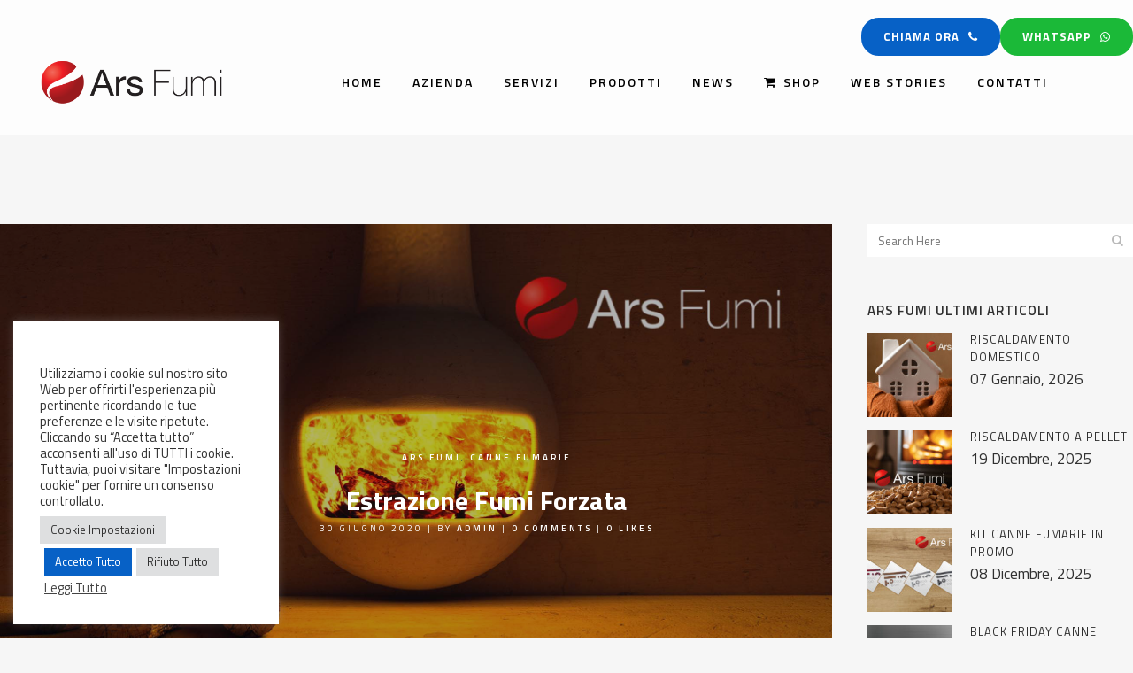

--- FILE ---
content_type: text/html; charset=UTF-8
request_url: https://www.arsfumi.it/estrazione-fumi-forzata/
body_size: 23027
content:
<!DOCTYPE html>
<html lang="it-IT">
<head>
	<meta charset="UTF-8" />
	
				<meta name="viewport" content="width=device-width,initial-scale=1,user-scalable=no">
		
            
                            <meta name="keywords" content="canne fumarie roma, impianti di aerazione roma">
            
	<link rel="profile" href="http://gmpg.org/xfn/11" />
	<link rel="pingback" href="https://www.arsfumi.it/xmlrpc.php" />

	<link href="https://fonts.googleapis.com/css?family=Lato:100,100i,200,200i,300,300i,400,400i,500,500i,600,600i,700,700i,800,800i,900,900i%7COpen+Sans:100,100i,200,200i,300,300i,400,400i,500,500i,600,600i,700,700i,800,800i,900,900i%7CIndie+Flower:100,100i,200,200i,300,300i,400,400i,500,500i,600,600i,700,700i,800,800i,900,900i%7COswald:100,100i,200,200i,300,300i,400,400i,500,500i,600,600i,700,700i,800,800i,900,900i" rel="stylesheet"><meta name='robots' content='index, follow, max-image-preview:large, max-snippet:-1, max-video-preview:-1' />
	<style>img:is([sizes="auto" i], [sizes^="auto," i]) { contain-intrinsic-size: 3000px 1500px }</style>
	
	<!-- This site is optimized with the Yoast SEO plugin v26.7 - https://yoast.com/wordpress/plugins/seo/ -->
	<title>Estrazione Fumi Forzata - Ars Fumi Srl Installazione e Vendita Canne Fumarie</title>
	<meta name="description" content="Estrazione Fumi Forzata. Ars Fumi Installa e Vende Impianti Fumari, Camini e Caminetti, Stufe a Pellet. Chiama Ora per un Preventivo Gratuito il 340.5590791" />
	<link rel="canonical" href="https://www.arsfumi.it/estrazione-fumi-forzata/" />
	<meta property="og:locale" content="it_IT" />
	<meta property="og:type" content="article" />
	<meta property="og:title" content="Estrazione Fumi Forzata - Ars Fumi Srl Installazione e Vendita Canne Fumarie" />
	<meta property="og:description" content="Estrazione Fumi Forzata. Ars Fumi Installa e Vende Impianti Fumari, Camini e Caminetti, Stufe a Pellet. Chiama Ora per un Preventivo Gratuito il 340.5590791" />
	<meta property="og:url" content="https://www.arsfumi.it/estrazione-fumi-forzata/" />
	<meta property="og:site_name" content="Ars Fumi" />
	<meta property="article:publisher" content="https://www.facebook.com/Ars-Fumi-254368868294532/" />
	<meta property="article:published_time" content="2020-06-30T07:39:26+00:00" />
	<meta property="article:modified_time" content="2020-07-06T12:39:20+00:00" />
	<meta property="og:image" content="https://www.arsfumi.it/wp-content/uploads/2020/07/estrazione-fumi-forzata.jpg" />
	<meta property="og:image:width" content="1920" />
	<meta property="og:image:height" content="1280" />
	<meta property="og:image:type" content="image/jpeg" />
	<meta name="author" content="admin" />
	<meta name="twitter:card" content="summary_large_image" />
	<meta name="twitter:label1" content="Scritto da" />
	<meta name="twitter:data1" content="admin" />
	<meta name="twitter:label2" content="Tempo di lettura stimato" />
	<meta name="twitter:data2" content="2 minuti" />
	<script type="application/ld+json" class="yoast-schema-graph">{"@context":"https://schema.org","@graph":[{"@type":"Article","@id":"https://www.arsfumi.it/estrazione-fumi-forzata/#article","isPartOf":{"@id":"https://www.arsfumi.it/estrazione-fumi-forzata/"},"author":{"name":"admin","@id":"https://www.arsfumi.it/#/schema/person/a425b4ebf4b05c23f86905c63763eae9"},"headline":"Estrazione Fumi Forzata","datePublished":"2020-06-30T07:39:26+00:00","dateModified":"2020-07-06T12:39:20+00:00","mainEntityOfPage":{"@id":"https://www.arsfumi.it/estrazione-fumi-forzata/"},"wordCount":372,"commentCount":0,"publisher":{"@id":"https://www.arsfumi.it/#organization"},"image":{"@id":"https://www.arsfumi.it/estrazione-fumi-forzata/#primaryimage"},"thumbnailUrl":"https://www.arsfumi.it/wp-content/uploads/2020/07/estrazione-fumi-forzata.jpg","keywords":["estrazione fumi","impianti di evacuazione"],"articleSection":["Ars Fumi","Canne Fumarie"],"inLanguage":"it-IT","potentialAction":[{"@type":"CommentAction","name":"Comment","target":["https://www.arsfumi.it/estrazione-fumi-forzata/#respond"]}]},{"@type":"WebPage","@id":"https://www.arsfumi.it/estrazione-fumi-forzata/","url":"https://www.arsfumi.it/estrazione-fumi-forzata/","name":"Estrazione Fumi Forzata - Ars Fumi Srl Installazione e Vendita Canne Fumarie","isPartOf":{"@id":"https://www.arsfumi.it/#website"},"primaryImageOfPage":{"@id":"https://www.arsfumi.it/estrazione-fumi-forzata/#primaryimage"},"image":{"@id":"https://www.arsfumi.it/estrazione-fumi-forzata/#primaryimage"},"thumbnailUrl":"https://www.arsfumi.it/wp-content/uploads/2020/07/estrazione-fumi-forzata.jpg","datePublished":"2020-06-30T07:39:26+00:00","dateModified":"2020-07-06T12:39:20+00:00","description":"Estrazione Fumi Forzata. Ars Fumi Installa e Vende Impianti Fumari, Camini e Caminetti, Stufe a Pellet. Chiama Ora per un Preventivo Gratuito il 340.5590791","breadcrumb":{"@id":"https://www.arsfumi.it/estrazione-fumi-forzata/#breadcrumb"},"inLanguage":"it-IT","potentialAction":[{"@type":"ReadAction","target":["https://www.arsfumi.it/estrazione-fumi-forzata/"]}]},{"@type":"ImageObject","inLanguage":"it-IT","@id":"https://www.arsfumi.it/estrazione-fumi-forzata/#primaryimage","url":"https://www.arsfumi.it/wp-content/uploads/2020/07/estrazione-fumi-forzata.jpg","contentUrl":"https://www.arsfumi.it/wp-content/uploads/2020/07/estrazione-fumi-forzata.jpg","width":1920,"height":1280},{"@type":"BreadcrumbList","@id":"https://www.arsfumi.it/estrazione-fumi-forzata/#breadcrumb","itemListElement":[{"@type":"ListItem","position":1,"name":"Home","item":"https://www.arsfumi.it/"},{"@type":"ListItem","position":2,"name":"Estrazione Fumi Forzata"}]},{"@type":"WebSite","@id":"https://www.arsfumi.it/#website","url":"https://www.arsfumi.it/","name":"Ars Fumi","description":"Canne Fumarie e Impianti di Areazione","publisher":{"@id":"https://www.arsfumi.it/#organization"},"potentialAction":[{"@type":"SearchAction","target":{"@type":"EntryPoint","urlTemplate":"https://www.arsfumi.it/?s={search_term_string}"},"query-input":{"@type":"PropertyValueSpecification","valueRequired":true,"valueName":"search_term_string"}}],"inLanguage":"it-IT"},{"@type":"Organization","@id":"https://www.arsfumi.it/#organization","name":"Ars Fumi Srl","alternateName":"Ars Fumi","url":"https://www.arsfumi.it/","logo":{"@type":"ImageObject","inLanguage":"it-IT","@id":"https://www.arsfumi.it/#/schema/logo/image/","url":"https://www.arsfumi.it/wp-content/uploads/2016/05/logo-ars-fumi.png","contentUrl":"https://www.arsfumi.it/wp-content/uploads/2016/05/logo-ars-fumi.png","width":376,"height":200,"caption":"Ars Fumi Srl"},"image":{"@id":"https://www.arsfumi.it/#/schema/logo/image/"},"sameAs":["https://www.facebook.com/Ars-Fumi-254368868294532/","https://www.instagram.com/arsfumisrl/"]},{"@type":"Person","@id":"https://www.arsfumi.it/#/schema/person/a425b4ebf4b05c23f86905c63763eae9","name":"admin","image":{"@type":"ImageObject","inLanguage":"it-IT","@id":"https://www.arsfumi.it/#/schema/person/image/","url":"https://secure.gravatar.com/avatar/8c44933125752550efdddc09acb2e0461e3c321ed4c24aa6b91ddd3c036adfec?s=96&d=mm&r=g","contentUrl":"https://secure.gravatar.com/avatar/8c44933125752550efdddc09acb2e0461e3c321ed4c24aa6b91ddd3c036adfec?s=96&d=mm&r=g","caption":"admin"}}]}</script>
	<!-- / Yoast SEO plugin. -->


<link rel='dns-prefetch' href='//static.addtoany.com' />
<link rel='dns-prefetch' href='//fonts.googleapis.com' />
<link rel='dns-prefetch' href='//hcaptcha.com' />
<link rel="alternate" type="application/rss+xml" title="Ars Fumi &raquo; Feed" href="https://www.arsfumi.it/feed/" />
<link rel="alternate" type="application/rss+xml" title="Ars Fumi &raquo; Feed dei commenti" href="https://www.arsfumi.it/comments/feed/" />
<link rel="alternate" type="application/rss+xml" title="Ars Fumi &raquo; Estrazione Fumi Forzata Feed dei commenti" href="https://www.arsfumi.it/estrazione-fumi-forzata/feed/" />
<link rel="alternate" type="application/rss+xml" title="Feed Ars Fumi &raquo; Storie" href="https://www.arsfumi.it/web-stories/feed/"><script type="text/javascript">
/* <![CDATA[ */
window._wpemojiSettings = {"baseUrl":"https:\/\/s.w.org\/images\/core\/emoji\/16.0.1\/72x72\/","ext":".png","svgUrl":"https:\/\/s.w.org\/images\/core\/emoji\/16.0.1\/svg\/","svgExt":".svg","source":{"concatemoji":"https:\/\/www.arsfumi.it\/wp-includes\/js\/wp-emoji-release.min.js?ver=6.8.3"}};
/*! This file is auto-generated */
!function(s,n){var o,i,e;function c(e){try{var t={supportTests:e,timestamp:(new Date).valueOf()};sessionStorage.setItem(o,JSON.stringify(t))}catch(e){}}function p(e,t,n){e.clearRect(0,0,e.canvas.width,e.canvas.height),e.fillText(t,0,0);var t=new Uint32Array(e.getImageData(0,0,e.canvas.width,e.canvas.height).data),a=(e.clearRect(0,0,e.canvas.width,e.canvas.height),e.fillText(n,0,0),new Uint32Array(e.getImageData(0,0,e.canvas.width,e.canvas.height).data));return t.every(function(e,t){return e===a[t]})}function u(e,t){e.clearRect(0,0,e.canvas.width,e.canvas.height),e.fillText(t,0,0);for(var n=e.getImageData(16,16,1,1),a=0;a<n.data.length;a++)if(0!==n.data[a])return!1;return!0}function f(e,t,n,a){switch(t){case"flag":return n(e,"\ud83c\udff3\ufe0f\u200d\u26a7\ufe0f","\ud83c\udff3\ufe0f\u200b\u26a7\ufe0f")?!1:!n(e,"\ud83c\udde8\ud83c\uddf6","\ud83c\udde8\u200b\ud83c\uddf6")&&!n(e,"\ud83c\udff4\udb40\udc67\udb40\udc62\udb40\udc65\udb40\udc6e\udb40\udc67\udb40\udc7f","\ud83c\udff4\u200b\udb40\udc67\u200b\udb40\udc62\u200b\udb40\udc65\u200b\udb40\udc6e\u200b\udb40\udc67\u200b\udb40\udc7f");case"emoji":return!a(e,"\ud83e\udedf")}return!1}function g(e,t,n,a){var r="undefined"!=typeof WorkerGlobalScope&&self instanceof WorkerGlobalScope?new OffscreenCanvas(300,150):s.createElement("canvas"),o=r.getContext("2d",{willReadFrequently:!0}),i=(o.textBaseline="top",o.font="600 32px Arial",{});return e.forEach(function(e){i[e]=t(o,e,n,a)}),i}function t(e){var t=s.createElement("script");t.src=e,t.defer=!0,s.head.appendChild(t)}"undefined"!=typeof Promise&&(o="wpEmojiSettingsSupports",i=["flag","emoji"],n.supports={everything:!0,everythingExceptFlag:!0},e=new Promise(function(e){s.addEventListener("DOMContentLoaded",e,{once:!0})}),new Promise(function(t){var n=function(){try{var e=JSON.parse(sessionStorage.getItem(o));if("object"==typeof e&&"number"==typeof e.timestamp&&(new Date).valueOf()<e.timestamp+604800&&"object"==typeof e.supportTests)return e.supportTests}catch(e){}return null}();if(!n){if("undefined"!=typeof Worker&&"undefined"!=typeof OffscreenCanvas&&"undefined"!=typeof URL&&URL.createObjectURL&&"undefined"!=typeof Blob)try{var e="postMessage("+g.toString()+"("+[JSON.stringify(i),f.toString(),p.toString(),u.toString()].join(",")+"));",a=new Blob([e],{type:"text/javascript"}),r=new Worker(URL.createObjectURL(a),{name:"wpTestEmojiSupports"});return void(r.onmessage=function(e){c(n=e.data),r.terminate(),t(n)})}catch(e){}c(n=g(i,f,p,u))}t(n)}).then(function(e){for(var t in e)n.supports[t]=e[t],n.supports.everything=n.supports.everything&&n.supports[t],"flag"!==t&&(n.supports.everythingExceptFlag=n.supports.everythingExceptFlag&&n.supports[t]);n.supports.everythingExceptFlag=n.supports.everythingExceptFlag&&!n.supports.flag,n.DOMReady=!1,n.readyCallback=function(){n.DOMReady=!0}}).then(function(){return e}).then(function(){var e;n.supports.everything||(n.readyCallback(),(e=n.source||{}).concatemoji?t(e.concatemoji):e.wpemoji&&e.twemoji&&(t(e.twemoji),t(e.wpemoji)))}))}((window,document),window._wpemojiSettings);
/* ]]> */
</script>
<link rel='stylesheet' id='layerslider-css' href='https://www.arsfumi.it/wp-content/plugins/LayerSlider/assets/static/layerslider/css/layerslider.css?ver=8.1.2' type='text/css' media='all' />
<style id='wp-emoji-styles-inline-css' type='text/css'>

	img.wp-smiley, img.emoji {
		display: inline !important;
		border: none !important;
		box-shadow: none !important;
		height: 1em !important;
		width: 1em !important;
		margin: 0 0.07em !important;
		vertical-align: -0.1em !important;
		background: none !important;
		padding: 0 !important;
	}
</style>
<link rel='stylesheet' id='wp-block-library-css' href='https://www.arsfumi.it/wp-includes/css/dist/block-library/style.min.css?ver=6.8.3' type='text/css' media='all' />
<style id='classic-theme-styles-inline-css' type='text/css'>
/*! This file is auto-generated */
.wp-block-button__link{color:#fff;background-color:#32373c;border-radius:9999px;box-shadow:none;text-decoration:none;padding:calc(.667em + 2px) calc(1.333em + 2px);font-size:1.125em}.wp-block-file__button{background:#32373c;color:#fff;text-decoration:none}
</style>
<style id='global-styles-inline-css' type='text/css'>
:root{--wp--preset--aspect-ratio--square: 1;--wp--preset--aspect-ratio--4-3: 4/3;--wp--preset--aspect-ratio--3-4: 3/4;--wp--preset--aspect-ratio--3-2: 3/2;--wp--preset--aspect-ratio--2-3: 2/3;--wp--preset--aspect-ratio--16-9: 16/9;--wp--preset--aspect-ratio--9-16: 9/16;--wp--preset--color--black: #000000;--wp--preset--color--cyan-bluish-gray: #abb8c3;--wp--preset--color--white: #ffffff;--wp--preset--color--pale-pink: #f78da7;--wp--preset--color--vivid-red: #cf2e2e;--wp--preset--color--luminous-vivid-orange: #ff6900;--wp--preset--color--luminous-vivid-amber: #fcb900;--wp--preset--color--light-green-cyan: #7bdcb5;--wp--preset--color--vivid-green-cyan: #00d084;--wp--preset--color--pale-cyan-blue: #8ed1fc;--wp--preset--color--vivid-cyan-blue: #0693e3;--wp--preset--color--vivid-purple: #9b51e0;--wp--preset--gradient--vivid-cyan-blue-to-vivid-purple: linear-gradient(135deg,rgba(6,147,227,1) 0%,rgb(155,81,224) 100%);--wp--preset--gradient--light-green-cyan-to-vivid-green-cyan: linear-gradient(135deg,rgb(122,220,180) 0%,rgb(0,208,130) 100%);--wp--preset--gradient--luminous-vivid-amber-to-luminous-vivid-orange: linear-gradient(135deg,rgba(252,185,0,1) 0%,rgba(255,105,0,1) 100%);--wp--preset--gradient--luminous-vivid-orange-to-vivid-red: linear-gradient(135deg,rgba(255,105,0,1) 0%,rgb(207,46,46) 100%);--wp--preset--gradient--very-light-gray-to-cyan-bluish-gray: linear-gradient(135deg,rgb(238,238,238) 0%,rgb(169,184,195) 100%);--wp--preset--gradient--cool-to-warm-spectrum: linear-gradient(135deg,rgb(74,234,220) 0%,rgb(151,120,209) 20%,rgb(207,42,186) 40%,rgb(238,44,130) 60%,rgb(251,105,98) 80%,rgb(254,248,76) 100%);--wp--preset--gradient--blush-light-purple: linear-gradient(135deg,rgb(255,206,236) 0%,rgb(152,150,240) 100%);--wp--preset--gradient--blush-bordeaux: linear-gradient(135deg,rgb(254,205,165) 0%,rgb(254,45,45) 50%,rgb(107,0,62) 100%);--wp--preset--gradient--luminous-dusk: linear-gradient(135deg,rgb(255,203,112) 0%,rgb(199,81,192) 50%,rgb(65,88,208) 100%);--wp--preset--gradient--pale-ocean: linear-gradient(135deg,rgb(255,245,203) 0%,rgb(182,227,212) 50%,rgb(51,167,181) 100%);--wp--preset--gradient--electric-grass: linear-gradient(135deg,rgb(202,248,128) 0%,rgb(113,206,126) 100%);--wp--preset--gradient--midnight: linear-gradient(135deg,rgb(2,3,129) 0%,rgb(40,116,252) 100%);--wp--preset--font-size--small: 13px;--wp--preset--font-size--medium: 20px;--wp--preset--font-size--large: 36px;--wp--preset--font-size--x-large: 42px;--wp--preset--spacing--20: 0.44rem;--wp--preset--spacing--30: 0.67rem;--wp--preset--spacing--40: 1rem;--wp--preset--spacing--50: 1.5rem;--wp--preset--spacing--60: 2.25rem;--wp--preset--spacing--70: 3.38rem;--wp--preset--spacing--80: 5.06rem;--wp--preset--shadow--natural: 6px 6px 9px rgba(0, 0, 0, 0.2);--wp--preset--shadow--deep: 12px 12px 50px rgba(0, 0, 0, 0.4);--wp--preset--shadow--sharp: 6px 6px 0px rgba(0, 0, 0, 0.2);--wp--preset--shadow--outlined: 6px 6px 0px -3px rgba(255, 255, 255, 1), 6px 6px rgba(0, 0, 0, 1);--wp--preset--shadow--crisp: 6px 6px 0px rgba(0, 0, 0, 1);}:where(.is-layout-flex){gap: 0.5em;}:where(.is-layout-grid){gap: 0.5em;}body .is-layout-flex{display: flex;}.is-layout-flex{flex-wrap: wrap;align-items: center;}.is-layout-flex > :is(*, div){margin: 0;}body .is-layout-grid{display: grid;}.is-layout-grid > :is(*, div){margin: 0;}:where(.wp-block-columns.is-layout-flex){gap: 2em;}:where(.wp-block-columns.is-layout-grid){gap: 2em;}:where(.wp-block-post-template.is-layout-flex){gap: 1.25em;}:where(.wp-block-post-template.is-layout-grid){gap: 1.25em;}.has-black-color{color: var(--wp--preset--color--black) !important;}.has-cyan-bluish-gray-color{color: var(--wp--preset--color--cyan-bluish-gray) !important;}.has-white-color{color: var(--wp--preset--color--white) !important;}.has-pale-pink-color{color: var(--wp--preset--color--pale-pink) !important;}.has-vivid-red-color{color: var(--wp--preset--color--vivid-red) !important;}.has-luminous-vivid-orange-color{color: var(--wp--preset--color--luminous-vivid-orange) !important;}.has-luminous-vivid-amber-color{color: var(--wp--preset--color--luminous-vivid-amber) !important;}.has-light-green-cyan-color{color: var(--wp--preset--color--light-green-cyan) !important;}.has-vivid-green-cyan-color{color: var(--wp--preset--color--vivid-green-cyan) !important;}.has-pale-cyan-blue-color{color: var(--wp--preset--color--pale-cyan-blue) !important;}.has-vivid-cyan-blue-color{color: var(--wp--preset--color--vivid-cyan-blue) !important;}.has-vivid-purple-color{color: var(--wp--preset--color--vivid-purple) !important;}.has-black-background-color{background-color: var(--wp--preset--color--black) !important;}.has-cyan-bluish-gray-background-color{background-color: var(--wp--preset--color--cyan-bluish-gray) !important;}.has-white-background-color{background-color: var(--wp--preset--color--white) !important;}.has-pale-pink-background-color{background-color: var(--wp--preset--color--pale-pink) !important;}.has-vivid-red-background-color{background-color: var(--wp--preset--color--vivid-red) !important;}.has-luminous-vivid-orange-background-color{background-color: var(--wp--preset--color--luminous-vivid-orange) !important;}.has-luminous-vivid-amber-background-color{background-color: var(--wp--preset--color--luminous-vivid-amber) !important;}.has-light-green-cyan-background-color{background-color: var(--wp--preset--color--light-green-cyan) !important;}.has-vivid-green-cyan-background-color{background-color: var(--wp--preset--color--vivid-green-cyan) !important;}.has-pale-cyan-blue-background-color{background-color: var(--wp--preset--color--pale-cyan-blue) !important;}.has-vivid-cyan-blue-background-color{background-color: var(--wp--preset--color--vivid-cyan-blue) !important;}.has-vivid-purple-background-color{background-color: var(--wp--preset--color--vivid-purple) !important;}.has-black-border-color{border-color: var(--wp--preset--color--black) !important;}.has-cyan-bluish-gray-border-color{border-color: var(--wp--preset--color--cyan-bluish-gray) !important;}.has-white-border-color{border-color: var(--wp--preset--color--white) !important;}.has-pale-pink-border-color{border-color: var(--wp--preset--color--pale-pink) !important;}.has-vivid-red-border-color{border-color: var(--wp--preset--color--vivid-red) !important;}.has-luminous-vivid-orange-border-color{border-color: var(--wp--preset--color--luminous-vivid-orange) !important;}.has-luminous-vivid-amber-border-color{border-color: var(--wp--preset--color--luminous-vivid-amber) !important;}.has-light-green-cyan-border-color{border-color: var(--wp--preset--color--light-green-cyan) !important;}.has-vivid-green-cyan-border-color{border-color: var(--wp--preset--color--vivid-green-cyan) !important;}.has-pale-cyan-blue-border-color{border-color: var(--wp--preset--color--pale-cyan-blue) !important;}.has-vivid-cyan-blue-border-color{border-color: var(--wp--preset--color--vivid-cyan-blue) !important;}.has-vivid-purple-border-color{border-color: var(--wp--preset--color--vivid-purple) !important;}.has-vivid-cyan-blue-to-vivid-purple-gradient-background{background: var(--wp--preset--gradient--vivid-cyan-blue-to-vivid-purple) !important;}.has-light-green-cyan-to-vivid-green-cyan-gradient-background{background: var(--wp--preset--gradient--light-green-cyan-to-vivid-green-cyan) !important;}.has-luminous-vivid-amber-to-luminous-vivid-orange-gradient-background{background: var(--wp--preset--gradient--luminous-vivid-amber-to-luminous-vivid-orange) !important;}.has-luminous-vivid-orange-to-vivid-red-gradient-background{background: var(--wp--preset--gradient--luminous-vivid-orange-to-vivid-red) !important;}.has-very-light-gray-to-cyan-bluish-gray-gradient-background{background: var(--wp--preset--gradient--very-light-gray-to-cyan-bluish-gray) !important;}.has-cool-to-warm-spectrum-gradient-background{background: var(--wp--preset--gradient--cool-to-warm-spectrum) !important;}.has-blush-light-purple-gradient-background{background: var(--wp--preset--gradient--blush-light-purple) !important;}.has-blush-bordeaux-gradient-background{background: var(--wp--preset--gradient--blush-bordeaux) !important;}.has-luminous-dusk-gradient-background{background: var(--wp--preset--gradient--luminous-dusk) !important;}.has-pale-ocean-gradient-background{background: var(--wp--preset--gradient--pale-ocean) !important;}.has-electric-grass-gradient-background{background: var(--wp--preset--gradient--electric-grass) !important;}.has-midnight-gradient-background{background: var(--wp--preset--gradient--midnight) !important;}.has-small-font-size{font-size: var(--wp--preset--font-size--small) !important;}.has-medium-font-size{font-size: var(--wp--preset--font-size--medium) !important;}.has-large-font-size{font-size: var(--wp--preset--font-size--large) !important;}.has-x-large-font-size{font-size: var(--wp--preset--font-size--x-large) !important;}
:where(.wp-block-post-template.is-layout-flex){gap: 1.25em;}:where(.wp-block-post-template.is-layout-grid){gap: 1.25em;}
:where(.wp-block-columns.is-layout-flex){gap: 2em;}:where(.wp-block-columns.is-layout-grid){gap: 2em;}
:root :where(.wp-block-pullquote){font-size: 1.5em;line-height: 1.6;}
</style>
<link rel='stylesheet' id='contact-form-7-css' href='https://www.arsfumi.it/wp-content/plugins/contact-form-7/includes/css/styles.css?ver=6.1.4' type='text/css' media='all' />
<link rel='stylesheet' id='cookie-law-info-css' href='https://www.arsfumi.it/wp-content/plugins/cookie-law-info/legacy/public/css/cookie-law-info-public.css?ver=3.3.9.1' type='text/css' media='all' />
<link rel='stylesheet' id='cookie-law-info-gdpr-css' href='https://www.arsfumi.it/wp-content/plugins/cookie-law-info/legacy/public/css/cookie-law-info-gdpr.css?ver=3.3.9.1' type='text/css' media='all' />
<link rel='stylesheet' id='mediaelement-css' href='https://www.arsfumi.it/wp-includes/js/mediaelement/mediaelementplayer-legacy.min.css?ver=4.2.17' type='text/css' media='all' />
<link rel='stylesheet' id='wp-mediaelement-css' href='https://www.arsfumi.it/wp-includes/js/mediaelement/wp-mediaelement.min.css?ver=6.8.3' type='text/css' media='all' />
<link rel='stylesheet' id='bridge-default-style-css' href='https://www.arsfumi.it/wp-content/themes/bridge/style.css?ver=6.8.3' type='text/css' media='all' />
<link rel='stylesheet' id='bridge-qode-font_awesome-css' href='https://www.arsfumi.it/wp-content/themes/bridge/css/font-awesome/css/font-awesome.min.css?ver=6.8.3' type='text/css' media='all' />
<link rel='stylesheet' id='bridge-qode-font_elegant-css' href='https://www.arsfumi.it/wp-content/themes/bridge/css/elegant-icons/style.min.css?ver=6.8.3' type='text/css' media='all' />
<link rel='stylesheet' id='bridge-qode-linea_icons-css' href='https://www.arsfumi.it/wp-content/themes/bridge/css/linea-icons/style.css?ver=6.8.3' type='text/css' media='all' />
<link rel='stylesheet' id='bridge-qode-dripicons-css' href='https://www.arsfumi.it/wp-content/themes/bridge/css/dripicons/dripicons.css?ver=6.8.3' type='text/css' media='all' />
<link rel='stylesheet' id='bridge-qode-kiko-css' href='https://www.arsfumi.it/wp-content/themes/bridge/css/kiko/kiko-all.css?ver=6.8.3' type='text/css' media='all' />
<link rel='stylesheet' id='bridge-qode-font_awesome_5-css' href='https://www.arsfumi.it/wp-content/themes/bridge/css/font-awesome-5/css/font-awesome-5.min.css?ver=6.8.3' type='text/css' media='all' />
<link rel='stylesheet' id='bridge-stylesheet-css' href='https://www.arsfumi.it/wp-content/themes/bridge/css/stylesheet.min.css?ver=6.8.3' type='text/css' media='all' />
<style id='bridge-stylesheet-inline-css' type='text/css'>
   .postid-5486.disabled_footer_top .footer_top_holder, .postid-5486.disabled_footer_bottom .footer_bottom_holder { display: none;}


</style>
<link rel='stylesheet' id='bridge-print-css' href='https://www.arsfumi.it/wp-content/themes/bridge/css/print.css?ver=6.8.3' type='text/css' media='all' />
<link rel='stylesheet' id='bridge-style-dynamic-css' href='https://www.arsfumi.it/wp-content/themes/bridge/css/style_dynamic_callback.php?ver=6.8.3' type='text/css' media='all' />
<link rel='stylesheet' id='bridge-responsive-css' href='https://www.arsfumi.it/wp-content/themes/bridge/css/responsive.min.css?ver=6.8.3' type='text/css' media='all' />
<link rel='stylesheet' id='bridge-style-dynamic-responsive-css' href='https://www.arsfumi.it/wp-content/themes/bridge/css/style_dynamic_responsive_callback.php?ver=6.8.3' type='text/css' media='all' />
<link rel='stylesheet' id='js_composer_front-css' href='https://www.arsfumi.it/wp-content/plugins/js_composer/assets/css/js_composer.min.css?ver=8.7.1' type='text/css' media='all' />
<link rel='stylesheet' id='bridge-style-handle-google-fonts-css' href='https://fonts.googleapis.com/css?family=Raleway%3A100%2C200%2C300%2C400%2C500%2C600%2C700%2C800%2C900%2C100italic%2C300italic%2C400italic%2C700italic%7CTitillium+Web%3A100%2C200%2C300%2C400%2C500%2C600%2C700%2C800%2C900%2C100italic%2C300italic%2C400italic%2C700italic&#038;subset=latin%2Clatin-ext&#038;ver=1.0.0' type='text/css' media='all' />
<link rel='stylesheet' id='bridge-core-dashboard-style-css' href='https://www.arsfumi.it/wp-content/plugins/bridge-core/modules/core-dashboard/assets/css/core-dashboard.min.css?ver=6.8.3' type='text/css' media='all' />
<link rel='stylesheet' id='childstyle-css' href='https://www.arsfumi.it/wp-content/themes/bridge-child/style.css?ver=6.8.3' type='text/css' media='all' />
<link rel='stylesheet' id='addtoany-css' href='https://www.arsfumi.it/wp-content/plugins/add-to-any/addtoany.min.css?ver=1.16' type='text/css' media='all' />
<script type="text/javascript" src="https://www.arsfumi.it/wp-includes/js/jquery/jquery.min.js?ver=3.7.1" id="jquery-core-js"></script>
<script type="text/javascript" src="https://www.arsfumi.it/wp-includes/js/jquery/jquery-migrate.min.js?ver=3.4.1" id="jquery-migrate-js"></script>
<script type="text/javascript" id="layerslider-utils-js-extra">
/* <![CDATA[ */
var LS_Meta = {"v":"8.1.2","fixGSAP":"1"};
/* ]]> */
</script>
<script type="text/javascript" src="https://www.arsfumi.it/wp-content/plugins/LayerSlider/assets/static/layerslider/js/layerslider.utils.js?ver=8.1.2" id="layerslider-utils-js"></script>
<script type="text/javascript" src="https://www.arsfumi.it/wp-content/plugins/LayerSlider/assets/static/layerslider/js/layerslider.kreaturamedia.jquery.js?ver=8.1.2" id="layerslider-js"></script>
<script type="text/javascript" src="https://www.arsfumi.it/wp-content/plugins/LayerSlider/assets/static/layerslider/js/layerslider.transitions.js?ver=8.1.2" id="layerslider-transitions-js"></script>
<script type="text/javascript" id="addtoany-core-js-before">
/* <![CDATA[ */
window.a2a_config=window.a2a_config||{};a2a_config.callbacks=[];a2a_config.overlays=[];a2a_config.templates={};a2a_localize = {
	Share: "Condividi",
	Save: "Salva",
	Subscribe: "Abbonati",
	Email: "Email",
	Bookmark: "Segnalibro",
	ShowAll: "espandi",
	ShowLess: "comprimi",
	FindServices: "Trova servizi",
	FindAnyServiceToAddTo: "Trova subito un servizio da aggiungere",
	PoweredBy: "Powered by",
	ShareViaEmail: "Condividi via email",
	SubscribeViaEmail: "Iscriviti via email",
	BookmarkInYourBrowser: "Aggiungi ai segnalibri",
	BookmarkInstructions: "Premi Ctrl+D o \u2318+D per mettere questa pagina nei preferiti",
	AddToYourFavorites: "Aggiungi ai favoriti",
	SendFromWebOrProgram: "Invia da qualsiasi indirizzo email o programma di posta elettronica",
	EmailProgram: "Programma di posta elettronica",
	More: "Di più&#8230;",
	ThanksForSharing: "Grazie per la condivisione!",
	ThanksForFollowing: "Grazie per il following!"
};
/* ]]> */
</script>
<script type="text/javascript" defer src="https://static.addtoany.com/menu/page.js" id="addtoany-core-js"></script>
<script type="text/javascript" defer src="https://www.arsfumi.it/wp-content/plugins/add-to-any/addtoany.min.js?ver=1.1" id="addtoany-jquery-js"></script>
<script type="text/javascript" id="cookie-law-info-js-extra">
/* <![CDATA[ */
var Cli_Data = {"nn_cookie_ids":[],"cookielist":[],"non_necessary_cookies":[],"ccpaEnabled":"","ccpaRegionBased":"","ccpaBarEnabled":"","strictlyEnabled":["necessary","obligatoire"],"ccpaType":"gdpr","js_blocking":"1","custom_integration":"","triggerDomRefresh":"","secure_cookies":""};
var cli_cookiebar_settings = {"animate_speed_hide":"500","animate_speed_show":"500","background":"#FFF","border":"#b1a6a6c2","border_on":"","button_1_button_colour":"#0761c6","button_1_button_hover":"#064e9e","button_1_link_colour":"#fff","button_1_as_button":"1","button_1_new_win":"","button_2_button_colour":"#333","button_2_button_hover":"#292929","button_2_link_colour":"#444","button_2_as_button":"","button_2_hidebar":"","button_3_button_colour":"#dedfe0","button_3_button_hover":"#b2b2b3","button_3_link_colour":"#333333","button_3_as_button":"1","button_3_new_win":"","button_4_button_colour":"#dedfe0","button_4_button_hover":"#b2b2b3","button_4_link_colour":"#333333","button_4_as_button":"1","button_7_button_colour":"#0761c6","button_7_button_hover":"#064e9e","button_7_link_colour":"#fff","button_7_as_button":"1","button_7_new_win":"","font_family":"inherit","header_fix":"","notify_animate_hide":"1","notify_animate_show":"","notify_div_id":"#cookie-law-info-bar","notify_position_horizontal":"right","notify_position_vertical":"bottom","scroll_close":"","scroll_close_reload":"","accept_close_reload":"","reject_close_reload":"","showagain_tab":"","showagain_background":"#fff","showagain_border":"#000","showagain_div_id":"#cookie-law-info-again","showagain_x_position":"100px","text":"#333333","show_once_yn":"","show_once":"10000","logging_on":"","as_popup":"","popup_overlay":"1","bar_heading_text":"","cookie_bar_as":"widget","popup_showagain_position":"bottom-right","widget_position":"left"};
var log_object = {"ajax_url":"https:\/\/www.arsfumi.it\/wp-admin\/admin-ajax.php"};
/* ]]> */
</script>
<script type="text/javascript" src="https://www.arsfumi.it/wp-content/plugins/cookie-law-info/legacy/public/js/cookie-law-info-public.js?ver=3.3.9.1" id="cookie-law-info-js"></script>
<script></script><meta name="generator" content="Powered by LayerSlider 8.1.2 - Build Heros, Sliders, and Popups. Create Animations and Beautiful, Rich Web Content as Easy as Never Before on WordPress." />
<!-- LayerSlider updates and docs at: https://layerslider.com -->
<link rel="https://api.w.org/" href="https://www.arsfumi.it/wp-json/" /><link rel="alternate" title="JSON" type="application/json" href="https://www.arsfumi.it/wp-json/wp/v2/posts/5486" /><link rel="EditURI" type="application/rsd+xml" title="RSD" href="https://www.arsfumi.it/xmlrpc.php?rsd" />
<meta name="generator" content="WordPress 6.8.3" />
<link rel='shortlink' href='https://www.arsfumi.it/?p=5486' />
<link rel="alternate" title="oEmbed (JSON)" type="application/json+oembed" href="https://www.arsfumi.it/wp-json/oembed/1.0/embed?url=https%3A%2F%2Fwww.arsfumi.it%2Festrazione-fumi-forzata%2F" />
<link rel="alternate" title="oEmbed (XML)" type="text/xml+oembed" href="https://www.arsfumi.it/wp-json/oembed/1.0/embed?url=https%3A%2F%2Fwww.arsfumi.it%2Festrazione-fumi-forzata%2F&#038;format=xml" />
<!-- Google Tag Manager -->
<script>(function(w,d,s,l,i){w[l]=w[l]||[];w[l].push({'gtm.start':
new Date().getTime(),event:'gtm.js'});var f=d.getElementsByTagName(s)[0],
j=d.createElement(s),dl=l!='dataLayer'?'&l='+l:'';j.async=true;j.src=
'https://www.googletagmanager.com/gtm.js?id='+i+dl;f.parentNode.insertBefore(j,f);
})(window,document,'script','dataLayer','GTM-KDPJZNH');</script>
<!-- End Google Tag Manager --><style>
.h-captcha{position:relative;display:block;margin-bottom:2rem;padding:0;clear:both}.h-captcha[data-size="normal"]{width:302px;height:76px}.h-captcha[data-size="compact"]{width:158px;height:138px}.h-captcha[data-size="invisible"]{display:none}.h-captcha iframe{z-index:1}.h-captcha::before{content:"";display:block;position:absolute;top:0;left:0;background:url(https://www.arsfumi.it/wp-content/plugins/hcaptcha-for-forms-and-more/assets/images/hcaptcha-div-logo.svg) no-repeat;border:1px solid #fff0;border-radius:4px;box-sizing:border-box}.h-captcha::after{content:"The hCaptcha loading is delayed until user interaction.";font-family:-apple-system,system-ui,BlinkMacSystemFont,"Segoe UI",Roboto,Oxygen,Ubuntu,"Helvetica Neue",Arial,sans-serif;font-size:10px;font-weight:500;position:absolute;top:0;bottom:0;left:0;right:0;box-sizing:border-box;color:#bf1722;opacity:0}.h-captcha:not(:has(iframe))::after{animation:hcap-msg-fade-in .3s ease forwards;animation-delay:2s}.h-captcha:has(iframe)::after{animation:none;opacity:0}@keyframes hcap-msg-fade-in{to{opacity:1}}.h-captcha[data-size="normal"]::before{width:302px;height:76px;background-position:93.8% 28%}.h-captcha[data-size="normal"]::after{width:302px;height:76px;display:flex;flex-wrap:wrap;align-content:center;line-height:normal;padding:0 75px 0 10px}.h-captcha[data-size="compact"]::before{width:158px;height:138px;background-position:49.9% 78.8%}.h-captcha[data-size="compact"]::after{width:158px;height:138px;text-align:center;line-height:normal;padding:24px 10px 10px 10px}.h-captcha[data-theme="light"]::before,body.is-light-theme .h-captcha[data-theme="auto"]::before,.h-captcha[data-theme="auto"]::before{background-color:#fafafa;border:1px solid #e0e0e0}.h-captcha[data-theme="dark"]::before,body.is-dark-theme .h-captcha[data-theme="auto"]::before,html.wp-dark-mode-active .h-captcha[data-theme="auto"]::before,html.drdt-dark-mode .h-captcha[data-theme="auto"]::before{background-image:url(https://www.arsfumi.it/wp-content/plugins/hcaptcha-for-forms-and-more/assets/images/hcaptcha-div-logo-white.svg);background-repeat:no-repeat;background-color:#333;border:1px solid #f5f5f5}@media (prefers-color-scheme:dark){.h-captcha[data-theme="auto"]::before{background-image:url(https://www.arsfumi.it/wp-content/plugins/hcaptcha-for-forms-and-more/assets/images/hcaptcha-div-logo-white.svg);background-repeat:no-repeat;background-color:#333;border:1px solid #f5f5f5}}.h-captcha[data-theme="custom"]::before{background-color:initial}.h-captcha[data-size="invisible"]::before,.h-captcha[data-size="invisible"]::after{display:none}.h-captcha iframe{position:relative}div[style*="z-index: 2147483647"] div[style*="border-width: 11px"][style*="position: absolute"][style*="pointer-events: none"]{border-style:none}
</style>
<meta name="generator" content="Powered by WPBakery Page Builder - drag and drop page builder for WordPress."/>
<style>
span[data-name="hcap-cf7"] .h-captcha{margin-bottom:0}span[data-name="hcap-cf7"]~input[type="submit"],span[data-name="hcap-cf7"]~button[type="submit"]{margin-top:2rem}
</style>
<link rel="icon" href="https://www.arsfumi.it/wp-content/uploads/2016/05/cropped-icona-ars-fumi-32x32.png" sizes="32x32" />
<link rel="icon" href="https://www.arsfumi.it/wp-content/uploads/2016/05/cropped-icona-ars-fumi-192x192.png" sizes="192x192" />
<link rel="apple-touch-icon" href="https://www.arsfumi.it/wp-content/uploads/2016/05/cropped-icona-ars-fumi-180x180.png" />
<meta name="msapplication-TileImage" content="https://www.arsfumi.it/wp-content/uploads/2016/05/cropped-icona-ars-fumi-270x270.png" />
<noscript><style> .wpb_animate_when_almost_visible { opacity: 1; }</style></noscript></head>

<body class="wp-singular post-template-default single single-post postid-5486 single-format-standard wp-theme-bridge wp-child-theme-bridge-child bridge-core-3.3.4.5  qode_grid_1200 qode-child-theme-ver-1.0.0 qode-theme-ver-30.8.8.6 qode-theme-bridge disabled_footer_top wpb-js-composer js-comp-ver-8.7.1 vc_responsive" itemscope itemtype="http://schema.org/WebPage">




<div class="wrapper">
	<div class="wrapper_inner">

    
		<!-- Google Analytics start -->
					<script>
				var _gaq = _gaq || [];
				_gaq.push(['_setAccount', 'UA-84949628-1']);
				_gaq.push(['_trackPageview']);

				(function() {
					var ga = document.createElement('script'); ga.type = 'text/javascript'; ga.async = true;
					ga.src = ('https:' == document.location.protocol ? 'https://ssl' : 'http://www') + '.google-analytics.com/ga.js';
					var s = document.getElementsByTagName('script')[0]; s.parentNode.insertBefore(ga, s);
				})();
			</script>
				<!-- Google Analytics end -->

		
	<header class=" has_top has_header_fixed_right scroll_header_top_area dark stick scrolled_not_transparent with_hover_bg_color header_style_on_scroll page_header">
	<div class="header_inner clearfix">
				<div class="header_top_bottom_holder">
				<div class="header_top clearfix" style='background-color:rgba(255, 255, 255, 0.8);' >
							<div class="left">
						<div class="inner">
													</div>
					</div>
					<div class="right">
						<div class="inner">
							<div class="header-widget widget_text header-right-widget">			<div class="textwidget"><div class="vc_empty_space"  style="height: 20px" >
	<span class="vc_empty_space_inner">
		<span class="empty_space_image"  ></span>
	</span>
</div>


<a  itemprop="url" href="tel:00393405590791%20" target="_self" data-hover-background-color="#0761c6" data-hover-border-color="#0761c6" data-hover-color="#ffffff" class="qbutton  enlarge" style="color: #ffffff; border-color: #0761c6; background-color:#0761c6;">CHIAMA ORA<i class="qode_icon_font_awesome fa fa-phone qode_button_icon_element"></i></a></div>
		</div><div class="header-widget widget_text header-right-widget">			<div class="textwidget"><div class="vc_empty_space"  style="height: 20px" >
	<span class="vc_empty_space_inner">
		<span class="empty_space_image"  ></span>
	</span>
</div>

<a  itemprop="url" href="https://wa.me/+393405590791/" target="_self" data-hover-background-color="#1bb938" data-hover-border-color="#1bb938" data-hover-color="#ffffff" class="qbutton  enlarge" style="color: #ffffff; border-color: #1bb938; background-color:#1bb938;">WHATSAPP<i class="qode_icon_font_awesome fa fa-whatsapp qode_button_icon_element"></i></a></div>
		</div>						</div>
					</div>
						</div>

			<div class="header_bottom clearfix" style=' background-color:rgba(255, 255, 255, 0.8);' >
											<div class="header_inner_left">
																	<div class="mobile_menu_button">
		<span>
			<i class="qode_icon_font_awesome fa fa-bars " ></i>		</span>
	</div>
								<div class="logo_wrapper" >
	<div class="q_logo">
		<a itemprop="url" href="https://www.arsfumi.it/" >
             <img itemprop="image" class="normal" src="https://www.arsfumi.it/wp-content/uploads/2016/05/logo-ars-fumi.png" alt="Logo"> 			 <img itemprop="image" class="light" src="https://www.arsfumi.it/wp-content/uploads/2019/02/logo-ars-fumi-white-png.png" alt="Logo"/> 			 <img itemprop="image" class="dark" src="https://www.arsfumi.it/wp-content/uploads/2016/05/logo-ars-fumi.png" alt="Logo"/> 			 <img itemprop="image" class="sticky" src="https://www.arsfumi.it/wp-content/uploads/2016/05/logo-ars-fumi.png" alt="Logo"/> 			 <img itemprop="image" class="mobile" src="https://www.arsfumi.it/wp-content/uploads/2016/05/logo-ars-fumi.png" alt="Logo"/> 					</a>
	</div>
	</div>															</div>
															<div class="header_inner_right">
									<div class="side_menu_button_wrapper right">
																					<div class="header_bottom_right_widget_holder"><div class="header_bottom_widget widget_text">			<div class="textwidget"></div>
		</div></div>
																														<div class="side_menu_button">
																																	
										</div>
									</div>
								</div>
							
							
							<nav class="main_menu drop_down right">
								<ul id="menu-ars-fumi-menu" class=""><li id="nav-menu-item-113" class="menu-item menu-item-type-post_type menu-item-object-page menu-item-home  narrow"><a href="https://www.arsfumi.it/" class=""><i class="menu_icon blank fa"></i><span>Home</span><span class="plus"></span></a></li>
<li id="nav-menu-item-114" class="menu-item menu-item-type-custom menu-item-object-custom menu-item-has-children  has_sub narrow"><a href="#" class=""><i class="menu_icon blank fa"></i><span>Azienda</span><span class="plus"></span></a>
<div class="second"><div class="inner"><ul>
	<li id="nav-menu-item-115" class="menu-item menu-item-type-custom menu-item-object-custom menu-item-home anchor-item "><a href="http://www.arsfumi.it/#chi-siamo" class=""><i class="menu_icon blank fa"></i><span>Chi Siamo</span><span class="plus"></span></a></li>
</ul></div></div>
</li>
<li id="nav-menu-item-116" class="menu-item menu-item-type-custom menu-item-object-custom menu-item-home menu-item-has-children anchor-item  has_sub narrow"><a href="http://www.arsfumi.it/#servizi" class=""><i class="menu_icon blank fa"></i><span>Servizi</span><span class="plus"></span></a>
<div class="second"><div class="inner"><ul>
	<li id="nav-menu-item-118" class="menu-item menu-item-type-custom menu-item-object-custom "><a href="http://www.arsfumi.it/servizi/#installazioni" class=""><i class="menu_icon blank fa"></i><span>Installazioni</span><span class="plus"></span></a></li>
	<li id="nav-menu-item-119" class="menu-item menu-item-type-custom menu-item-object-custom "><a href="http://www.arsfumi.it/servizi/#manutenzione" class=""><i class="menu_icon blank fa"></i><span>Manutenzione</span><span class="plus"></span></a></li>
	<li id="nav-menu-item-683" class="menu-item menu-item-type-custom menu-item-object-custom menu-item-home anchor-item "><a href="http://www.arsfumi.it/#ultimi-lavori" class=""><i class="menu_icon blank fa"></i><span>Ultimi Lavori</span><span class="plus"></span></a></li>
</ul></div></div>
</li>
<li id="nav-menu-item-117" class="menu-item menu-item-type-custom menu-item-object-custom menu-item-has-children  has_sub narrow"><a href="http://www.arsfumi.it/prodotti/" class=""><i class="menu_icon blank fa"></i><span>Prodotti</span><span class="plus"></span></a>
<div class="second"><div class="inner"><ul>
	<li id="nav-menu-item-330" class="menu-item menu-item-type-custom menu-item-object-custom anchor-item "><a href="http://www.arsfumi.it/prodotti#tubi-neri-per-stufe-legna-pellet" class=""><i class="menu_icon blank fa"></i><span>Canne Fumarie per Stufe a Pellet</span><span class="plus"></span></a></li>
	<li id="nav-menu-item-134" class="menu-item menu-item-type-custom menu-item-object-custom anchor-item "><a href="http://www.arsfumi.it/prodotti#abbattitori-di-fuliggine" class=""><i class="menu_icon blank fa"></i><span>Abbattitori di Fuliggine</span><span class="plus"></span></a></li>
	<li id="nav-menu-item-135" class="menu-item menu-item-type-custom menu-item-object-custom anchor-item "><a href="http://www.arsfumi.it/prodotti#canne-fumarie-monoparete" class=""><i class="menu_icon blank fa"></i><span>Canne Fumarie Monoparete Inox</span><span class="plus"></span></a></li>
	<li id="nav-menu-item-136" class="menu-item menu-item-type-custom menu-item-object-custom anchor-item "><a href="http://www.arsfumi.it/prodotti#canne-fumarie-doppia-parete" class=""><i class="menu_icon blank fa"></i><span>Canne Fumarie Doppia Parete Inox</span><span class="plus"></span></a></li>
	<li id="nav-menu-item-133" class="menu-item menu-item-type-custom menu-item-object-custom anchor-item "><a href="http://www.arsfumi.it/prodotti#ventilatori-centrifughi" class=""><i class="menu_icon blank fa"></i><span>Ventilatori Centrifughi e Cassonati</span><span class="plus"></span></a></li>
</ul></div></div>
</li>
<li id="nav-menu-item-1161" class="menu-item menu-item-type-post_type menu-item-object-page  narrow"><a href="https://www.arsfumi.it/news/" class=""><i class="menu_icon blank fa"></i><span>News</span><span class="plus"></span></a></li>
<li id="nav-menu-item-331" class="menu-item menu-item-type-custom menu-item-object-custom menu-item-has-children  has_sub narrow"><a href="https://www.arsfumi.com/" class=""><i class="menu_icon fa-shopping-cart fa"></i><span>Shop</span><span class="plus"></span></a>
<div class="second"><div class="inner"><ul>
	<li id="nav-menu-item-4872" class="menu-item menu-item-type-custom menu-item-object-custom "></li>
</ul></div></div>
</li>
<li id="nav-menu-item-5875" class="menu-item menu-item-type-post_type menu-item-object-web-story  narrow"><a href="https://www.arsfumi.it/web-stories/arte-del-fuoco/" class=""><i class="menu_icon blank fa"></i><span>Web Stories</span><span class="plus"></span></a></li>
<li id="nav-menu-item-120" class="menu-item menu-item-type-custom menu-item-object-custom menu-item-home anchor-item  narrow"><a href="http://www.arsfumi.it/#contatti" class=""><i class="menu_icon blank fa"></i><span>Contatti</span><span class="plus"></span></a></li>
</ul>							</nav>
														<nav class="mobile_menu">
	<ul id="menu-ars-fumi-menu-1" class=""><li id="mobile-menu-item-113" class="menu-item menu-item-type-post_type menu-item-object-page menu-item-home "><a href="https://www.arsfumi.it/" class=""><span>Home</span></a><span class="mobile_arrow"><i class="fa fa-angle-right"></i><i class="fa fa-angle-down"></i></span></li>
<li id="mobile-menu-item-114" class="menu-item menu-item-type-custom menu-item-object-custom menu-item-has-children  has_sub"><a href="#" class=""><span>Azienda</span></a><span class="mobile_arrow"><i class="fa fa-angle-right"></i><i class="fa fa-angle-down"></i></span>
<ul class="sub_menu">
	<li id="mobile-menu-item-115" class="menu-item menu-item-type-custom menu-item-object-custom menu-item-home  qode-is-anchor-item"><a href="http://www.arsfumi.it/#chi-siamo" class=""><span>Chi Siamo</span></a><span class="mobile_arrow"><i class="fa fa-angle-right"></i><i class="fa fa-angle-down"></i></span></li>
</ul>
</li>
<li id="mobile-menu-item-116" class="menu-item menu-item-type-custom menu-item-object-custom menu-item-home menu-item-has-children  has_sub qode-is-anchor-item"><a href="http://www.arsfumi.it/#servizi" class=""><span>Servizi</span></a><span class="mobile_arrow"><i class="fa fa-angle-right"></i><i class="fa fa-angle-down"></i></span>
<ul class="sub_menu">
	<li id="mobile-menu-item-118" class="menu-item menu-item-type-custom menu-item-object-custom "><a href="http://www.arsfumi.it/servizi/#installazioni" class=""><span>Installazioni</span></a><span class="mobile_arrow"><i class="fa fa-angle-right"></i><i class="fa fa-angle-down"></i></span></li>
	<li id="mobile-menu-item-119" class="menu-item menu-item-type-custom menu-item-object-custom "><a href="http://www.arsfumi.it/servizi/#manutenzione" class=""><span>Manutenzione</span></a><span class="mobile_arrow"><i class="fa fa-angle-right"></i><i class="fa fa-angle-down"></i></span></li>
	<li id="mobile-menu-item-683" class="menu-item menu-item-type-custom menu-item-object-custom menu-item-home  qode-is-anchor-item"><a href="http://www.arsfumi.it/#ultimi-lavori" class=""><span>Ultimi Lavori</span></a><span class="mobile_arrow"><i class="fa fa-angle-right"></i><i class="fa fa-angle-down"></i></span></li>
</ul>
</li>
<li id="mobile-menu-item-117" class="menu-item menu-item-type-custom menu-item-object-custom menu-item-has-children  has_sub"><a href="http://www.arsfumi.it/prodotti/" class=""><span>Prodotti</span></a><span class="mobile_arrow"><i class="fa fa-angle-right"></i><i class="fa fa-angle-down"></i></span>
<ul class="sub_menu">
	<li id="mobile-menu-item-330" class="menu-item menu-item-type-custom menu-item-object-custom  qode-is-anchor-item"><a href="http://www.arsfumi.it/prodotti#tubi-neri-per-stufe-legna-pellet" class=""><span>Canne Fumarie per Stufe a Pellet</span></a><span class="mobile_arrow"><i class="fa fa-angle-right"></i><i class="fa fa-angle-down"></i></span></li>
	<li id="mobile-menu-item-134" class="menu-item menu-item-type-custom menu-item-object-custom  qode-is-anchor-item"><a href="http://www.arsfumi.it/prodotti#abbattitori-di-fuliggine" class=""><span>Abbattitori di Fuliggine</span></a><span class="mobile_arrow"><i class="fa fa-angle-right"></i><i class="fa fa-angle-down"></i></span></li>
	<li id="mobile-menu-item-135" class="menu-item menu-item-type-custom menu-item-object-custom  qode-is-anchor-item"><a href="http://www.arsfumi.it/prodotti#canne-fumarie-monoparete" class=""><span>Canne Fumarie Monoparete Inox</span></a><span class="mobile_arrow"><i class="fa fa-angle-right"></i><i class="fa fa-angle-down"></i></span></li>
	<li id="mobile-menu-item-136" class="menu-item menu-item-type-custom menu-item-object-custom  qode-is-anchor-item"><a href="http://www.arsfumi.it/prodotti#canne-fumarie-doppia-parete" class=""><span>Canne Fumarie Doppia Parete Inox</span></a><span class="mobile_arrow"><i class="fa fa-angle-right"></i><i class="fa fa-angle-down"></i></span></li>
	<li id="mobile-menu-item-133" class="menu-item menu-item-type-custom menu-item-object-custom  qode-is-anchor-item"><a href="http://www.arsfumi.it/prodotti#ventilatori-centrifughi" class=""><span>Ventilatori Centrifughi e Cassonati</span></a><span class="mobile_arrow"><i class="fa fa-angle-right"></i><i class="fa fa-angle-down"></i></span></li>
</ul>
</li>
<li id="mobile-menu-item-1161" class="menu-item menu-item-type-post_type menu-item-object-page "><a href="https://www.arsfumi.it/news/" class=""><span>News</span></a><span class="mobile_arrow"><i class="fa fa-angle-right"></i><i class="fa fa-angle-down"></i></span></li>
<li id="mobile-menu-item-331" class="menu-item menu-item-type-custom menu-item-object-custom menu-item-has-children  has_sub"><a href="https://www.arsfumi.com/" class=""><span>Shop</span></a><span class="mobile_arrow"><i class="fa fa-angle-right"></i><i class="fa fa-angle-down"></i></span>
<ul class="sub_menu">
	<li id="mobile-menu-item-4872" class="menu-item menu-item-type-custom menu-item-object-custom "></li>
</ul>
</li>
<li id="mobile-menu-item-5875" class="menu-item menu-item-type-post_type menu-item-object-web-story "><a href="https://www.arsfumi.it/web-stories/arte-del-fuoco/" class=""><span>Web Stories</span></a><span class="mobile_arrow"><i class="fa fa-angle-right"></i><i class="fa fa-angle-down"></i></span></li>
<li id="mobile-menu-item-120" class="menu-item menu-item-type-custom menu-item-object-custom menu-item-home  qode-is-anchor-item"><a href="http://www.arsfumi.it/#contatti" class=""><span>Contatti</span></a><span class="mobile_arrow"><i class="fa fa-angle-right"></i><i class="fa fa-angle-down"></i></span></li>
</ul></nav>											</div>
			</div>
		</div>

</header>	
	
    
    	
    
    <div class="content ">
        <div class="content_inner  ">
    
		<div class="title_outer title_without_animation"    data-height="253">
		<div class="title title_size_small  position_left " style="height:253px;">
			<div class="image not_responsive"></div>
											</div>
			</div>
										<div class="full_width" >
												<div class="full_width_inner" >
																
							<div class="two_columns_75_25 background_color_sidebar grid2 clearfix">
								<div class="column1">
											
									<div class="column_inner">
										<div class="blog_single blog_holder single_image_title_post">
											<article id="post-5486" class="post-5486 post type-post status-publish format-standard has-post-thumbnail hentry category-ars-fumi-news category-canne-fumarie-installazione tag-estrazione-fumi tag-impianti-di-evacuazione">
	<div class="post_content_holder">
						<div class="post_image">
					<img width="1920" height="1280" src="https://www.arsfumi.it/wp-content/uploads/2020/07/estrazione-fumi-forzata.jpg" class="attachment-full size-full wp-post-image" alt="" decoding="async" fetchpriority="high" srcset="https://www.arsfumi.it/wp-content/uploads/2020/07/estrazione-fumi-forzata.jpg 1920w, https://www.arsfumi.it/wp-content/uploads/2020/07/estrazione-fumi-forzata-300x200.jpg 300w, https://www.arsfumi.it/wp-content/uploads/2020/07/estrazione-fumi-forzata-768x512.jpg 768w, https://www.arsfumi.it/wp-content/uploads/2020/07/estrazione-fumi-forzata-1024x683.jpg 1024w, https://www.arsfumi.it/wp-content/uploads/2020/07/estrazione-fumi-forzata-700x467.jpg 700w" sizes="(max-width: 1920px) 100vw, 1920px" />					<div class="single_top_part_holder">
						<div class="single_top_part">
							<div class="single_top_part_inner">
								<div class="grid_section">
									<div class="section_inner">
										<span class="post_category"><a href="https://www.arsfumi.it/category/ars-fumi-news/" rel="category tag">Ars Fumi</a>, <a href="https://www.arsfumi.it/category/canne-fumarie-installazione/" rel="category tag">Canne Fumarie</a></span>
										<h1 itemprop="name" class="entry_title">Estrazione Fumi Forzata</h1>
																				<div class="post_info">
											<span class="date entry_date updated" itemprop="dateCreated">
												30 Giugno 2020												<meta itemprop="interactionCount" content="UserComments: 0"/>
											</span><span class="vertical_separator">|</span>
											<span class="post_author">
												by												<a itemprop="author" class="post_author_link" href="https://www.arsfumi.it/author/admin/">admin</a>
											</span>
																							<span class="vertical_separator">|</span>
												<a itemprop="url" class="post_comments" href="https://www.arsfumi.it/estrazione-fumi-forzata/#respond" target="_self">0 Comments</a>
																																		<span class="vertical_separator">|</span>
												<div class="blog_like">
													<a  href="#" class="qode-like" id="qode-like-5486" title="Like this">0<span>  Likes</span></a>												</div>
																					</div>
									</div>
								</div>
							</div>
						</div>
					</div>
				</div>
					<div class="itp_post_text">
			<div class="post_text_inner">
				<h2 style="padding-left: 30px;">Estrazione Fumi Forzata per il Controllo dei Fumi.</h2>
<p style="padding-left: 30px;"><a href="https://www.arsfumi.it/" target="_blank"><strong>Ars Fumi</strong></a>, società leader nella vendita di impianti fumari a Roma e nel Lazio, effettua l&#8217;<strong>estrazione fumi forzata </strong>delle canne fumarie.<strong> </strong></p>
<p style="padding-left: 30px;">I <strong>guasti al sistema di tiraggio</strong> sono sempre in agguato. Possono riguardare la <strong>canna fumaria</strong>, il <strong>comignolo</strong> di un caminetto, come anche la <strong>coibentazione</strong>.</p>
<p style="padding-left: 30px;">Il <strong>riciclo d&#8217;aria</strong> è sempre alla base del buon funzionamento di un impianto fumario, ma talvolta questo processo non è sempre possibile.</p>
<p style="padding-left: 30px;">Sappiamo che i metodi tradizionali di pulizia delle canne fumarie sono sempre i più efficaci, ma oggi però è possibile utilizzare degli articoli per migliorare la resa dell&#8217;impianto stesso.</p>
<p style="padding-left: 30px;">Ars Fumi installa e vende prodotti <strong>(evacuatori forzati)</strong> in grado di convogliare verso l’esterno i fumi, come <strong>ventilatori</strong>, <strong>condotte</strong> o <strong>componenti di estrazione aria</strong>.</p>
<p style="padding-left: 30px;">Anche il <a href="https://www.arsfumi.it/modulo-ispezione-canne-fumarie/" target="_blank"><strong>modulo di ispezione fumi</strong></a> per canne fumarie è inoltre molto utile; sia per prevenire l&#8217;accumulo di detriti che per la manutenzione ordinaria e la pulizia.</p>
<p style="padding-left: 30px;">Per progettare un sistema di evacuazione forzata è indispensabile avere delle conoscenze tecniche specifiche e non bisogna mai affidarsi al fai-da-te.</p>
<p style="padding-left: 30px;">Fatti aiutare dai professionisti Ars Fumi; effettueremo un sopralluogo e ti forniremo in tempo reale un preventivo gratuito per l&#8217;installazione del tuo impianto.</p>
<h3 style="padding-left: 30px;">Estrazione Fumi Forzata: Quando Serve?</h3>
<p style="padding-left: 30px;">Generalmente l&#8217;estrazione fumi forzata si effettua quando un impianto fumario è bloccato dalla presenza di accumuli di<a href="https://www.arsfumi.it/abbattitore-di-fuliggine/" target="_blank"><strong> fuliggine</strong></a>, detriti o altro.</p>
<p style="padding-left: 30px;">Ma l&#8217;evacuazione dei fumi può rendersi indispensabile anche in caso di <strong>incendio</strong> di un locale.</p>
<p style="padding-left: 30px;">Gli evacuatori forzati devono essere in grado di convogliare verso l’esterno i fumi generati dall’incendio e devono essere indipendenti.</p>
<p style="padding-left: 30px;">Questo per migliorare il <strong>tiraggio</strong> e facilitare lo <strong>spegnimento</strong> dell&#8217;incendio stesso da parte degli operatori.</p>
<p style="padding-left: 30px;">In ogni caso sarebbe sempre meglio evitare di arrivare ad un&#8217;estrazione fumi forzata. Gestisci quindi sempre al meglio il tuo impianto con una manutenzione e una pulizia corretta.</p>
<p style="padding-left: 30px;">Per sapere tutto sugli impianti di <a href="https://www.arsfumi.it/progetto-impianto-evacuazione-fumi/" target="_blank"><strong>evacuazione fumi</strong></a>, per conoscere le principali <a href="https://www.arsfumi.it/canne-fumarie/canne-fumarie-normativa/" target="_blank"><strong>normative</strong></a> in vigore o per semplici informazioni, chiamaci oggi stesso.</p>
<p style="padding-left: 30px;">I nostri uffici sono aperti dalle <strong>9:00 alle 13:00</strong> e dalle <strong>14:30 alle 18:00 </strong>dal <strong>Lunedì al Venerdì</strong>.</p>
<p style="padding-left: 30px;">Chiama il Servizio di Assistenza Telefonica Gratuita “<strong>Mario Pio Risponde</strong>” al  <a href="tel:00393405590791">340-5590791</a>. o scrivici a <a href="mailto:commerciale@arsfumi.it" target="_blank"><strong>commerciale@arsfumi.it</strong></a>.</p>
<h4 style="padding-left: 30px;">Ars Fumi: Calore in Sicurezza!</h4>
<p>&nbsp;</p>
<p>&nbsp;</p>
<div class="addtoany_share_save_container addtoany_content addtoany_content_bottom"><div class="a2a_kit a2a_kit_size_32 addtoany_list" data-a2a-url="https://www.arsfumi.it/estrazione-fumi-forzata/" data-a2a-title="Estrazione Fumi Forzata"><a class="a2a_button_facebook" href="https://www.addtoany.com/add_to/facebook?linkurl=https%3A%2F%2Fwww.arsfumi.it%2Festrazione-fumi-forzata%2F&amp;linkname=Estrazione%20Fumi%20Forzata" title="Facebook" rel="nofollow noopener" target="_blank"></a><a class="a2a_button_facebook_messenger" href="https://www.addtoany.com/add_to/facebook_messenger?linkurl=https%3A%2F%2Fwww.arsfumi.it%2Festrazione-fumi-forzata%2F&amp;linkname=Estrazione%20Fumi%20Forzata" title="Messenger" rel="nofollow noopener" target="_blank"></a><a class="a2a_button_whatsapp" href="https://www.addtoany.com/add_to/whatsapp?linkurl=https%3A%2F%2Fwww.arsfumi.it%2Festrazione-fumi-forzata%2F&amp;linkname=Estrazione%20Fumi%20Forzata" title="WhatsApp" rel="nofollow noopener" target="_blank"></a><a class="a2a_button_email" href="https://www.addtoany.com/add_to/email?linkurl=https%3A%2F%2Fwww.arsfumi.it%2Festrazione-fumi-forzata%2F&amp;linkname=Estrazione%20Fumi%20Forzata" title="Email" rel="nofollow noopener" target="_blank"></a><a class="a2a_button_pinterest" href="https://www.addtoany.com/add_to/pinterest?linkurl=https%3A%2F%2Fwww.arsfumi.it%2Festrazione-fumi-forzata%2F&amp;linkname=Estrazione%20Fumi%20Forzata" title="Pinterest" rel="nofollow noopener" target="_blank"></a><a class="a2a_button_linkedin" href="https://www.addtoany.com/add_to/linkedin?linkurl=https%3A%2F%2Fwww.arsfumi.it%2Festrazione-fumi-forzata%2F&amp;linkname=Estrazione%20Fumi%20Forzata" title="LinkedIn" rel="nofollow noopener" target="_blank"></a><a class="a2a_button_twitter" href="https://www.addtoany.com/add_to/twitter?linkurl=https%3A%2F%2Fwww.arsfumi.it%2Festrazione-fumi-forzata%2F&amp;linkname=Estrazione%20Fumi%20Forzata" title="Twitter" rel="nofollow noopener" target="_blank"></a><a class="a2a_dd addtoany_no_icon addtoany_share_save addtoany_share" href="https://www.addtoany.com/share">Share</a></div></div>			</div>
		</div>
	</div>
			<div class="grid_section">
				<div class="section_inner">
					<div class="single_bottom_part">
						<div class="single_bottom_part_left">
															<div class="single_tags clearfix">
									<div class="tags_text">
										<a href="https://www.arsfumi.it/tag/estrazione-fumi/" rel="tag">estrazione fumi</a>, <a href="https://www.arsfumi.it/tag/impianti-di-evacuazione/" rel="tag">impianti di evacuazione</a>									</div>
								</div>
													</div>
						<div class="single_bottom_part_right">
													</div>
					</div>

														</div>
			</div>


</article>										</div>
										
										<div class="comment_holder clearfix" id="comments">
<div class="comment_number"><div class="comment_number_inner"><h5>No Comments</h5></div></div>
<div class="comments">
</div></div>
 <div class="comment_pager">
	<p></p>
 </div>
 <div class="comment_form">
		<div id="respond" class="comment-respond">
		<h3 id="reply-title" class="comment-reply-title"><h5>Post A Comment</h5> <small><a rel="nofollow" id="cancel-comment-reply-link" href="/estrazione-fumi-forzata/#respond" style="display:none;">Cancel Reply</a></small></h3><form action="https://www.arsfumi.it/wp-comments-post.php" method="post" id="commentform" class="comment-form"><textarea id="comment" placeholder="Write your comment here..." name="comment" cols="45" rows="8" aria-required="true"></textarea><div class="three_columns clearfix"><div class="column1"><div class="column_inner"><input id="author" name="author" placeholder="Your full name" type="text" value="" aria-required='true' /></div></div>
<div class="column2"><div class="column_inner"><input id="email" name="email" placeholder="E-mail address" type="text" value="" aria-required='true' /></div></div>
<div class="column3"><div class="column_inner"><input id="url" name="url" type="text" placeholder="Website" value="" /></div></div></div>
<p class="comment-form-cookies-consent"><input id="wp-comment-cookies-consent" name="wp-comment-cookies-consent" type="checkbox" value="yes" /><label for="wp-comment-cookies-consent">Save my name, email, and website in this browser for the next time I comment.</label></p>
		<input
				type="hidden"
				class="hcaptcha-widget-id"
				name="hcaptcha-widget-id"
				value="eyJzb3VyY2UiOlsiV29yZFByZXNzIl0sImZvcm1faWQiOjU0ODZ9-dddf4cadc0247edb65bb89761cbcba25">
				<input
				type="hidden"
				class="hcaptcha-signature"
				name="hcaptcha-signature-SENhcHRjaGFcV1BcQ29tbWVudA=="
				value="eyJzb3VyY2UiOlsiV29yZFByZXNzIl0sImZvcm1faWQiOjU0ODYsImhjYXB0Y2hhX3Nob3duIjp0cnVlfQ==-db47c1c70e8ea2d6ad1e70f7a12eda23">
				<h-captcha
			class="h-captcha"
			data-sitekey="10000000-ffff-ffff-ffff-000000000001"
			data-theme="light"
			data-size="normal"
			data-auto="false"
			data-ajax="false"
			data-force="false">
		</h-captcha>
		<input type="hidden" id="hcaptcha_comment_nonce" name="hcaptcha_comment_nonce" value="3ef206838d" /><input type="hidden" name="_wp_http_referer" value="/estrazione-fumi-forzata/" /><p class="form-submit"><input name="submit" type="submit" id="submit_comment" class="submit" value="Submit" /> <input type='hidden' name='comment_post_ID' value='5486' id='comment_post_ID' />
<input type='hidden' name='comment_parent' id='comment_parent' value='0' />
</p><p style="display: none;"><input type="hidden" id="akismet_comment_nonce" name="akismet_comment_nonce" value="abad30b810" /></p><p style="display: none !important;" class="akismet-fields-container" data-prefix="ak_"><label>&#916;<textarea name="ak_hp_textarea" cols="45" rows="8" maxlength="100"></textarea></label><input type="hidden" id="ak_js_1" name="ak_js" value="68"/><script>document.getElementById( "ak_js_1" ).setAttribute( "value", ( new Date() ).getTime() );</script></p></form>	</div><!-- #respond -->
	</div> 
									</div>
								</div>	
								<div class="column2"> 
										<div class="column_inner">
		<aside class="sidebar">
							
			<div id="search-2" class="widget widget_search posts_holder"><form role="search" method="get" id="searchform" action="https://www.arsfumi.it/">
    <div><label class="screen-reader-text" for="s">Search for:</label>
        <input type="text" value="" placeholder="Search Here" name="s" id="s" />
        <input type="submit" id="searchsubmit" value="&#xf002" />
    </div>
</form></div><div class="widget qode_latest_posts_widget"><h5>ARS FUMI Ultimi Articoli</h5>
<div class='latest_post_holder image_in_box  ' >
    <ul>
    
        <li class="clearfix">
            <div class="latest_post"  >
                <div class="latest_post_image clearfix">
                    <a itemprop="url" href="https://www.arsfumi.it/riscaldamento-domestico-2/">
                        <img width="150" height="150" src="https://www.arsfumi.it/wp-content/uploads/2025/12/riscaldamento-domestico-150x150.jpg" class="attachment-thumbnail size-thumbnail" alt="riscaldamento domestico" decoding="async" srcset="https://www.arsfumi.it/wp-content/uploads/2025/12/riscaldamento-domestico-150x150.jpg 150w, https://www.arsfumi.it/wp-content/uploads/2025/12/riscaldamento-domestico-570x570.jpg 570w, https://www.arsfumi.it/wp-content/uploads/2025/12/riscaldamento-domestico-500x500.jpg 500w, https://www.arsfumi.it/wp-content/uploads/2025/12/riscaldamento-domestico-96x96.jpg 96w" sizes="(max-width: 150px) 100vw, 150px" />                    </a>
                </div>


                <div class="latest_post_text">
                    <div class="latest_post_inner">
                        <div class="latest_post_text_inner">
                            <h6 itemprop="name" class="latest_post_title entry_title"><a itemprop="url" href="https://www.arsfumi.it/riscaldamento-domestico-2/">Riscaldamento Domestico</a></h6>
                            
                            <span class="post_infos">
                                                                    <span class="date_hour_holder">
                                        <span itemprop="dateCreated" class="date entry_date updated">07 Gennaio, 2026 <meta itemprop="interactionCount" content="UserComments: 0"/></span>
                                    </span>
                                
                                
                                
                                
                                                            </span>
                        </div>
                    </div>
                </div>
            </div>
        </li>
        
        <li class="clearfix">
            <div class="latest_post"  >
                <div class="latest_post_image clearfix">
                    <a itemprop="url" href="https://www.arsfumi.it/riscaldamento-a-pellet/">
                        <img width="150" height="150" src="https://www.arsfumi.it/wp-content/uploads/2025/12/riscaldamentyo-a-pellet-150x150.jpg" class="attachment-thumbnail size-thumbnail" alt="riscaldamento a pellet" decoding="async" srcset="https://www.arsfumi.it/wp-content/uploads/2025/12/riscaldamentyo-a-pellet-150x150.jpg 150w, https://www.arsfumi.it/wp-content/uploads/2025/12/riscaldamentyo-a-pellet-570x570.jpg 570w, https://www.arsfumi.it/wp-content/uploads/2025/12/riscaldamentyo-a-pellet-500x500.jpg 500w, https://www.arsfumi.it/wp-content/uploads/2025/12/riscaldamentyo-a-pellet-96x96.jpg 96w" sizes="(max-width: 150px) 100vw, 150px" />                    </a>
                </div>


                <div class="latest_post_text">
                    <div class="latest_post_inner">
                        <div class="latest_post_text_inner">
                            <h6 itemprop="name" class="latest_post_title entry_title"><a itemprop="url" href="https://www.arsfumi.it/riscaldamento-a-pellet/">Riscaldamento a Pellet</a></h6>
                            
                            <span class="post_infos">
                                                                    <span class="date_hour_holder">
                                        <span itemprop="dateCreated" class="date entry_date updated">19 Dicembre, 2025 <meta itemprop="interactionCount" content="UserComments: 0"/></span>
                                    </span>
                                
                                
                                
                                
                                                            </span>
                        </div>
                    </div>
                </div>
            </div>
        </li>
        
        <li class="clearfix">
            <div class="latest_post"  >
                <div class="latest_post_image clearfix">
                    <a itemprop="url" href="https://www.arsfumi.it/kit-canne-fumarie-in-promo/">
                        <img width="150" height="150" src="https://www.arsfumi.it/wp-content/uploads/2025/10/kit-canne-fumarie-in-promo-150x150.jpg" class="attachment-thumbnail size-thumbnail" alt="kit-canne-fumarie-in-promo" decoding="async" loading="lazy" srcset="https://www.arsfumi.it/wp-content/uploads/2025/10/kit-canne-fumarie-in-promo-150x150.jpg 150w, https://www.arsfumi.it/wp-content/uploads/2025/10/kit-canne-fumarie-in-promo-570x570.jpg 570w, https://www.arsfumi.it/wp-content/uploads/2025/10/kit-canne-fumarie-in-promo-500x500.jpg 500w, https://www.arsfumi.it/wp-content/uploads/2025/10/kit-canne-fumarie-in-promo-96x96.jpg 96w" sizes="auto, (max-width: 150px) 100vw, 150px" />                    </a>
                </div>


                <div class="latest_post_text">
                    <div class="latest_post_inner">
                        <div class="latest_post_text_inner">
                            <h6 itemprop="name" class="latest_post_title entry_title"><a itemprop="url" href="https://www.arsfumi.it/kit-canne-fumarie-in-promo/">Kit Canne Fumarie in Promo</a></h6>
                            
                            <span class="post_infos">
                                                                    <span class="date_hour_holder">
                                        <span itemprop="dateCreated" class="date entry_date updated">08 Dicembre, 2025 <meta itemprop="interactionCount" content="UserComments: 0"/></span>
                                    </span>
                                
                                
                                
                                
                                                            </span>
                        </div>
                    </div>
                </div>
            </div>
        </li>
        
        <li class="clearfix">
            <div class="latest_post"  >
                <div class="latest_post_image clearfix">
                    <a itemprop="url" href="https://www.arsfumi.it/black-friday-canne-fumarie/">
                        <img width="150" height="150" src="https://www.arsfumi.it/wp-content/uploads/2025/11/black-friday-canne-fumarie-150x150.jpg" class="attachment-thumbnail size-thumbnail" alt="black friday canne fumarie" decoding="async" loading="lazy" srcset="https://www.arsfumi.it/wp-content/uploads/2025/11/black-friday-canne-fumarie-150x150.jpg 150w, https://www.arsfumi.it/wp-content/uploads/2025/11/black-friday-canne-fumarie-570x570.jpg 570w, https://www.arsfumi.it/wp-content/uploads/2025/11/black-friday-canne-fumarie-500x500.jpg 500w, https://www.arsfumi.it/wp-content/uploads/2025/11/black-friday-canne-fumarie-96x96.jpg 96w" sizes="auto, (max-width: 150px) 100vw, 150px" />                    </a>
                </div>


                <div class="latest_post_text">
                    <div class="latest_post_inner">
                        <div class="latest_post_text_inner">
                            <h6 itemprop="name" class="latest_post_title entry_title"><a itemprop="url" href="https://www.arsfumi.it/black-friday-canne-fumarie/">Black Friday Canne Fumarie</a></h6>
                            
                            <span class="post_infos">
                                                                    <span class="date_hour_holder">
                                        <span itemprop="dateCreated" class="date entry_date updated">25 Novembre, 2025 <meta itemprop="interactionCount" content="UserComments: 0"/></span>
                                    </span>
                                
                                
                                
                                
                                                            </span>
                        </div>
                    </div>
                </div>
            </div>
        </li>
        
        <li class="clearfix">
            <div class="latest_post"  >
                <div class="latest_post_image clearfix">
                    <a itemprop="url" href="https://www.arsfumi.it/installatore-canne-fumarie-colorate/">
                        <img width="150" height="150" src="https://www.arsfumi.it/wp-content/uploads/2025/11/installatore-canne-fumarie-colorate-150x150.jpg" class="attachment-thumbnail size-thumbnail" alt="installatore-canne-fumarie-colorate" decoding="async" loading="lazy" srcset="https://www.arsfumi.it/wp-content/uploads/2025/11/installatore-canne-fumarie-colorate-150x150.jpg 150w, https://www.arsfumi.it/wp-content/uploads/2025/11/installatore-canne-fumarie-colorate-570x570.jpg 570w, https://www.arsfumi.it/wp-content/uploads/2025/11/installatore-canne-fumarie-colorate-500x500.jpg 500w, https://www.arsfumi.it/wp-content/uploads/2025/11/installatore-canne-fumarie-colorate-96x96.jpg 96w" sizes="auto, (max-width: 150px) 100vw, 150px" />                    </a>
                </div>


                <div class="latest_post_text">
                    <div class="latest_post_inner">
                        <div class="latest_post_text_inner">
                            <h6 itemprop="name" class="latest_post_title entry_title"><a itemprop="url" href="https://www.arsfumi.it/installatore-canne-fumarie-colorate/">Installatore Canne Fumarie Colorate</a></h6>
                            
                            <span class="post_infos">
                                                                    <span class="date_hour_holder">
                                        <span itemprop="dateCreated" class="date entry_date updated">06 Novembre, 2025 <meta itemprop="interactionCount" content="UserComments: 0"/></span>
                                    </span>
                                
                                
                                
                                
                                                            </span>
                        </div>
                    </div>
                </div>
            </div>
        </li>
        
    </ul>
</div></div><div id="tag_cloud-2" class="widget widget_tag_cloud posts_holder"><h5>Tag</h5><div class="tagcloud"><a href="https://www.arsfumi.it/tag/aspirazione-fumi/" class="tag-cloud-link tag-link-72 tag-link-position-1" style="font-size: 15.677419354839pt;" aria-label="aspirazione fumi (13 elementi)">aspirazione fumi</a>
<a href="https://www.arsfumi.it/tag/assistenza-canne-fumarie/" class="tag-cloud-link tag-link-78 tag-link-position-2" style="font-size: 8pt;" aria-label="Assistenza Canne Fumarie (1 elemento)">Assistenza Canne Fumarie</a>
<a href="https://www.arsfumi.it/tag/bioetanolo/" class="tag-cloud-link tag-link-69 tag-link-position-3" style="font-size: 13.870967741935pt;" aria-label="bioetanolo (8 elementi)">bioetanolo</a>
<a href="https://www.arsfumi.it/tag/black-friday/" class="tag-cloud-link tag-link-70 tag-link-position-4" style="font-size: 9.6258064516129pt;" aria-label="black friday (2 elementi)">black friday</a>
<a href="https://www.arsfumi.it/tag/caminetti/" class="tag-cloud-link tag-link-68 tag-link-position-5" style="font-size: 14.683870967742pt;" aria-label="caminetti (10 elementi)">caminetti</a>
<a href="https://www.arsfumi.it/tag/capodanno/" class="tag-cloud-link tag-link-71 tag-link-position-6" style="font-size: 9.6258064516129pt;" aria-label="capodanno (2 elementi)">capodanno</a>
<a href="https://www.arsfumi.it/tag/comignoli/" class="tag-cloud-link tag-link-29 tag-link-position-7" style="font-size: 11.612903225806pt;" aria-label="comignoli (4 elementi)">comignoli</a>
<a href="https://www.arsfumi.it/tag/conto-termico-2020/" class="tag-cloud-link tag-link-76 tag-link-position-8" style="font-size: 8pt;" aria-label="conto termico 2020 (1 elemento)">conto termico 2020</a>
<a href="https://www.arsfumi.it/tag/d-m-37/" class="tag-cloud-link tag-link-31 tag-link-position-9" style="font-size: 9.6258064516129pt;" aria-label="d.m. 37 (2 elementi)">d.m. 37</a>
<a href="https://www.arsfumi.it/tag/decreto-ministeriale-37-del-22-gennaio-2008/" class="tag-cloud-link tag-link-32 tag-link-position-10" style="font-size: 9.6258064516129pt;" aria-label="decreto ministeriale 37 del 22 gennaio 2008 (2 elementi)">decreto ministeriale 37 del 22 gennaio 2008</a>
<a href="https://www.arsfumi.it/tag/dimensionamento-camini/" class="tag-cloud-link tag-link-87 tag-link-position-11" style="font-size: 8pt;" aria-label="dimensionamento camini (1 elemento)">dimensionamento camini</a>
<a href="https://www.arsfumi.it/tag/dimensionamento-canne-fumarie/" class="tag-cloud-link tag-link-67 tag-link-position-12" style="font-size: 9.6258064516129pt;" aria-label="dimensionamento canne fumarie (2 elementi)">dimensionamento canne fumarie</a>
<a href="https://www.arsfumi.it/tag/dm-37-08/" class="tag-cloud-link tag-link-24 tag-link-position-13" style="font-size: 12.967741935484pt;" aria-label="DM 37-08 (6 elementi)">DM 37-08</a>
<a href="https://www.arsfumi.it/tag/dpr-1391/" class="tag-cloud-link tag-link-58 tag-link-position-14" style="font-size: 9.6258064516129pt;" aria-label="DPR 1391 (2 elementi)">DPR 1391</a>
<a href="https://www.arsfumi.it/tag/estrazione-fumi/" class="tag-cloud-link tag-link-77 tag-link-position-15" style="font-size: 8pt;" aria-label="estrazione fumi (1 elemento)">estrazione fumi</a>
<a href="https://www.arsfumi.it/tag/forni-a-gas/" class="tag-cloud-link tag-link-45 tag-link-position-16" style="font-size: 16.4pt;" aria-label="forni a gas (16 elementi)">forni a gas</a>
<a href="https://www.arsfumi.it/tag/forni-a-legna/" class="tag-cloud-link tag-link-46 tag-link-position-17" style="font-size: 14.683870967742pt;" aria-label="forni a legna (10 elementi)">forni a legna</a>
<a href="https://www.arsfumi.it/tag/forni-per-pizzerie/" class="tag-cloud-link tag-link-47 tag-link-position-18" style="font-size: 16.670967741935pt;" aria-label="forni per pizzerie (17 elementi)">forni per pizzerie</a>
<a href="https://www.arsfumi.it/tag/impianti-di-evacuazione/" class="tag-cloud-link tag-link-17 tag-link-position-19" style="font-size: 21.81935483871pt;" aria-label="impianti di evacuazione (66 elementi)">impianti di evacuazione</a>
<a href="https://www.arsfumi.it/tag/intubatura-canne-fumarie/" class="tag-cloud-link tag-link-83 tag-link-position-20" style="font-size: 8pt;" aria-label="intubatura canne fumarie (1 elemento)">intubatura canne fumarie</a>
<a href="https://www.arsfumi.it/tag/mario-pio-risponde/" class="tag-cloud-link tag-link-81 tag-link-position-21" style="font-size: 8pt;" aria-label="mario pio risponde (1 elemento)">mario pio risponde</a>
<a href="https://www.arsfumi.it/tag/montaggio-canne-fumarie/" class="tag-cloud-link tag-link-57 tag-link-position-22" style="font-size: 22pt;" aria-label="montaggio canne fumarie (69 elementi)">montaggio canne fumarie</a>
<a href="https://www.arsfumi.it/tag/natale/" class="tag-cloud-link tag-link-39 tag-link-position-23" style="font-size: 10.709677419355pt;" aria-label="natale (3 elementi)">natale</a>
<a href="https://www.arsfumi.it/tag/normativa-canne-fumarie/" class="tag-cloud-link tag-link-12 tag-link-position-24" style="font-size: 22pt;" aria-label="normativa canne fumarie (69 elementi)">normativa canne fumarie</a>
<a href="https://www.arsfumi.it/tag/normativa-installazione-impianti/" class="tag-cloud-link tag-link-30 tag-link-position-25" style="font-size: 19.470967741935pt;" aria-label="normativa installazione impianti (36 elementi)">normativa installazione impianti</a>
<a href="https://www.arsfumi.it/tag/pizzerie/" class="tag-cloud-link tag-link-43 tag-link-position-26" style="font-size: 15.316129032258pt;" aria-label="pizzerie (12 elementi)">pizzerie</a>
<a href="https://www.arsfumi.it/tag/progetto-fuoco-fiera/" class="tag-cloud-link tag-link-55 tag-link-position-27" style="font-size: 10.709677419355pt;" aria-label="progetto fuoco fiera (3 elementi)">progetto fuoco fiera</a>
<a href="https://www.arsfumi.it/tag/promozioni-canne-fumarie/" class="tag-cloud-link tag-link-14 tag-link-position-28" style="font-size: 17.032258064516pt;" aria-label="promozioni canne fumarie (19 elementi)">promozioni canne fumarie</a>
<a href="https://www.arsfumi.it/tag/raccolta-punti/" class="tag-cloud-link tag-link-85 tag-link-position-29" style="font-size: 8pt;" aria-label="Raccolta Punti (1 elemento)">Raccolta Punti</a>
<a href="https://www.arsfumi.it/tag/ristoranti/" class="tag-cloud-link tag-link-42 tag-link-position-30" style="font-size: 14.322580645161pt;" aria-label="ristoranti (9 elementi)">ristoranti</a>
<a href="https://www.arsfumi.it/tag/rivenditore/" class="tag-cloud-link tag-link-79 tag-link-position-31" style="font-size: 8pt;" aria-label="rivenditore (1 elemento)">rivenditore</a>
<a href="https://www.arsfumi.it/tag/servizio-assistenza-telefonica/" class="tag-cloud-link tag-link-80 tag-link-position-32" style="font-size: 11.612903225806pt;" aria-label="Servizio Assistenza Telefonica (4 elementi)">Servizio Assistenza Telefonica</a>
<a href="https://www.arsfumi.it/tag/stufe-a-pellet/" class="tag-cloud-link tag-link-50 tag-link-position-33" style="font-size: 20.283870967742pt;" aria-label="stufe a pellet (45 elementi)">stufe a pellet</a>
<a href="https://www.arsfumi.it/tag/units-11278/" class="tag-cloud-link tag-link-52 tag-link-position-34" style="font-size: 9.6258064516129pt;" aria-label="UNI/TS 11278 (2 elementi)">UNI/TS 11278</a>
<a href="https://www.arsfumi.it/tag/uni7129/" class="tag-cloud-link tag-link-21 tag-link-position-35" style="font-size: 12.335483870968pt;" aria-label="UNI7129 (5 elementi)">UNI7129</a>
<a href="https://www.arsfumi.it/tag/uni-10683/" class="tag-cloud-link tag-link-37 tag-link-position-36" style="font-size: 12.967741935484pt;" aria-label="UNI 10683 (6 elementi)">UNI 10683</a>
<a href="https://www.arsfumi.it/tag/uni10683/" class="tag-cloud-link tag-link-28 tag-link-position-37" style="font-size: 12.335483870968pt;" aria-label="UNI10683 (5 elementi)">UNI10683</a>
<a href="https://www.arsfumi.it/tag/uni-10845/" class="tag-cloud-link tag-link-51 tag-link-position-38" style="font-size: 10.709677419355pt;" aria-label="UNI 10845 (3 elementi)">UNI 10845</a>
<a href="https://www.arsfumi.it/tag/uni-11278/" class="tag-cloud-link tag-link-53 tag-link-position-39" style="font-size: 11.612903225806pt;" aria-label="UNI 11278 (4 elementi)">UNI 11278</a>
<a href="https://www.arsfumi.it/tag/uni11528/" class="tag-cloud-link tag-link-20 tag-link-position-40" style="font-size: 10.709677419355pt;" aria-label="UNI11528 (3 elementi)">UNI11528</a>
<a href="https://www.arsfumi.it/tag/uni-en-1443/" class="tag-cloud-link tag-link-54 tag-link-position-41" style="font-size: 9.6258064516129pt;" aria-label="UNI EN 1443 (2 elementi)">UNI EN 1443</a>
<a href="https://www.arsfumi.it/tag/unien1856-1/" class="tag-cloud-link tag-link-23 tag-link-position-42" style="font-size: 17.032258064516pt;" aria-label="UNIEN1856-1 (19 elementi)">UNIEN1856-1</a>
<a href="https://www.arsfumi.it/tag/unien1856-2/" class="tag-cloud-link tag-link-35 tag-link-position-43" style="font-size: 13.41935483871pt;" aria-label="UNIEN1856-2 (7 elementi)">UNIEN1856-2</a>
<a href="https://www.arsfumi.it/tag/uni-en10641/" class="tag-cloud-link tag-link-61 tag-link-position-44" style="font-size: 9.6258064516129pt;" aria-label="UNI EN10641 (2 elementi)">UNI EN10641</a>
<a href="https://www.arsfumi.it/tag/unien14471/" class="tag-cloud-link tag-link-36 tag-link-position-45" style="font-size: 9.6258064516129pt;" aria-label="UNIEN14471 (2 elementi)">UNIEN14471</a></div>
</div><div id="text-14" class="widget widget_text posts_holder">			<div class="textwidget"><div class="separator  normal center  " style=""></div></div>
		</div><div id="categories-2" class="widget widget_categories posts_holder"><h5>SCEGLI LA CATEGORIA</h5>
			<ul>
					<li class="cat-item cat-item-4"><a href="https://www.arsfumi.it/category/abbattitori-di-fuliggine-aggiornamenti-e-normativa/">Abbattitori di Fuliggine</a> (28)
</li>
	<li class="cat-item cat-item-1"><a href="https://www.arsfumi.it/category/ars-fumi-news/">Ars Fumi</a> (106)
</li>
	<li class="cat-item cat-item-90"><a href="https://www.arsfumi.it/category/sistemi-di-aspirazione-ed-evacuazione-fumi/">Aspirazione Fumi</a> (18)
</li>
	<li class="cat-item cat-item-16"><a href="https://www.arsfumi.it/category/camini-e-caminetti/">Camini e Caminetti</a> (72)
</li>
	<li class="cat-item cat-item-3"><a href="https://www.arsfumi.it/category/canne-fumarie-installazione/">Canne Fumarie</a> (178)
</li>
	<li class="cat-item cat-item-44"><a href="https://www.arsfumi.it/category/forni-professionali/">Forni Professionali</a> (36)
</li>
	<li class="cat-item cat-item-19"><a href="https://www.arsfumi.it/category/impianti-a-gas/">Impianti a Gas</a> (38)
</li>
	<li class="cat-item cat-item-33"><a href="https://www.arsfumi.it/category/impianti-termici/">Impianti Termici</a> (42)
</li>
	<li class="cat-item cat-item-13"><a href="https://www.arsfumi.it/category/tubi-per-stufe-a-pellet/">Tubi per Stufe a Pellet</a> (68)
</li>
			</ul>

			</div><span class='q_social_icon_holder square_social' data-color=#ffffff data-hover-background-color=#ffcc00 data-hover-color=#303030><a itemprop='url' href='https://www.instagram.com/arsfumisrl/' target='_blank'><span class='fa-stack ' style='background-color: #0761c6;margin: 20;font-size: 20px;'><i class="qode_icon_font_awesome fa fa-instagram " style="color: #ffffff;font-size: 20px;" ></i></span></a></span><span class='q_social_icon_holder square_social' data-color=#ffffff data-hover-background-color=#ffcc00 data-hover-color=#303030><a itemprop='url' href='https://www.facebook.com/Ars-Fumi-254368868294532/' target='_blank'><span class='fa-stack ' style='background-color: #0761c6;margin: 20;font-size: 20px;'><i class="qode_icon_font_awesome fa fa-facebook " style="color: #ffffff;font-size: 20px;" ></i></span></a></span><div id="text-13" class="widget widget_text posts_holder">			<div class="textwidget"><div class="separator  normal center  " style="margin-top: 40px;"></div></div>
		</div><div id="calendar-2" class="widget widget_calendar posts_holder"><div id="calendar_wrap" class="calendar_wrap"><table id="wp-calendar" class="wp-calendar-table">
	<caption>Gennaio 2026</caption>
	<thead>
	<tr>
		<th scope="col" aria-label="lunedì">L</th>
		<th scope="col" aria-label="martedì">M</th>
		<th scope="col" aria-label="mercoledì">M</th>
		<th scope="col" aria-label="giovedì">G</th>
		<th scope="col" aria-label="venerdì">V</th>
		<th scope="col" aria-label="sabato">S</th>
		<th scope="col" aria-label="domenica">D</th>
	</tr>
	</thead>
	<tbody>
	<tr>
		<td colspan="3" class="pad">&nbsp;</td><td>1</td><td>2</td><td>3</td><td>4</td>
	</tr>
	<tr>
		<td>5</td><td>6</td><td><a href="https://www.arsfumi.it/2026/01/07/" aria-label="Articoli pubblicati in 7 January 2026">7</a></td><td>8</td><td>9</td><td>10</td><td>11</td>
	</tr>
	<tr>
		<td>12</td><td>13</td><td>14</td><td>15</td><td>16</td><td>17</td><td>18</td>
	</tr>
	<tr>
		<td>19</td><td>20</td><td id="today">21</td><td>22</td><td>23</td><td>24</td><td>25</td>
	</tr>
	<tr>
		<td>26</td><td>27</td><td>28</td><td>29</td><td>30</td><td>31</td>
		<td class="pad" colspan="1">&nbsp;</td>
	</tr>
	</tbody>
	</table><nav aria-label="Mesi precedenti e successivi" class="wp-calendar-nav">
		<span class="wp-calendar-nav-prev"><a href="https://www.arsfumi.it/2025/12/">&laquo; Dic</a></span>
		<span class="pad">&nbsp;</span>
		<span class="wp-calendar-nav-next">&nbsp;</span>
	</nav></div></div>		</aside>
	</div>
								</div>
							</div>
											</div>
                                 </div>
	


		
	</div>
</div>



	<footer >
		<div class="footer_inner clearfix">
				<div class="footer_top_holder">
            			<div class="footer_top">
								<div class="container">
					<div class="container_inner">
																	<div class="four_columns clearfix">
								<div class="column1 footer_col1">
									<div class="column_inner">
																			</div>
								</div>
								<div class="column2 footer_col2">
									<div class="column_inner">
																			</div>
								</div>
								<div class="column3 footer_col3">
									<div class="column_inner">
																			</div>
								</div>
								<div class="column4 footer_col4">
									<div class="column_inner">
																			</div>
								</div>
							</div>
															</div>
				</div>
							</div>
					</div>
							<div class="footer_bottom_holder">
                								<div class="container">
					<div class="container_inner">
										<div class="three_columns footer_bottom_columns clearfix">
					<div class="column1 footer_bottom_column">
						<div class="column_inner">
							<div class="footer_bottom">
											<div class="textwidget"></br>
<a href="http://www.arsfumi.it/canne-fumarie/" target="_blank">ARS FUMI SRL</a>
</br> 
P.I e C.F. 13743821004
</br>
<strong>Copyright © 2024</strong> 
<div class="separator  normal center  " style=""></div>
</div>
									</div>
						</div>
					</div>
					<div class="column2 footer_bottom_column">
						<div class="column_inner">
							<div class="footer_bottom">
											<div class="textwidget"></br>
<strong>IMPIANTI E CANNE FUMARIE A ROMA</strong>
</br>
<a href="https://www.google.it/maps/place/ARS+FUMI+SRL/@41.793811,12.5319903,17z/data=!3m1!4b1!4m5!3m4!1s0x132589574219bc47:0x6e03fcb8c0573268!8m2!3d41.793811!4d12.534179" target="_blank">Via Giulio Andrea Pirona, 24/a - 00134 Roma (RM)</a> Italia  
</br>
Tel. 06-71.35.00.80 - <a href="mailto:arsfumi@arsfumi.it">arsfumi@arsfumi.it</a>
<div class="separator  normal center  " style=""></div>






</div>
					<div class="textwidget"><a href="http://www.arsfumi.it/privacy-policy-adeguamento-gdpr/" data-hover-background-color="#ffcc00" data-hover-border-color="#ffcc00" hover-color="#ffcc00" class="qbutton small enlarge" style="color: rgba(0, 0, 0, 0.7); border-color: rgb(255, 204, 0); font-weight: 700; background-color: rgb(255, 204, 0); padding-left: 23px; padding-right: 23px;" border-radius:="">PRIVACY POLICY<i class="fa fa-info" aria-hidden="true"></i>
</a>
</br>
</div>
									</div>
						</div>
					</div>
					<div class="column3 footer_bottom_column">
						<div class="column_inner">
							<div class="footer_bottom">
											<div class="textwidget"></br>
<strong>IMPIANTI E CANNE FUMARIE AD ANDRIA</strong>
</br>
<a href="https://www.google.it/maps/dir/''/canne+fumarie+ars+fumi+andria/@41.2346651,16.2907507,15.67z/data=!4m8!4m7!1m0!1m5!1m1!1s0x13381a61448b2fa1:0x9df25793f4823de9!2m2!1d16.29442!2d41.24217" target="_blank">Via Padre Vincenzo Gammariello, 1, 76123 Andria (BT) </a> Italia  
</br>
Tel. e Fax. 0883-59.62.66 - <a href="mailto:andria@arsfumi.it">andria@arsfumi.it</a>
</br>
<div class="separator  normal center  " style=""></div>
powered by <a href="http://www.megeek.it/" target="_blank">MeGeek</a></div>
									</div>
						</div>
					</div>
				</div>
									</div>
			</div>
						</div>
				</div>
	</footer>
		
</div>
</div>
<script type="speculationrules">
{"prefetch":[{"source":"document","where":{"and":[{"href_matches":"\/*"},{"not":{"href_matches":["\/wp-*.php","\/wp-admin\/*","\/wp-content\/uploads\/*","\/wp-content\/*","\/wp-content\/plugins\/*","\/wp-content\/themes\/bridge-child\/*","\/wp-content\/themes\/bridge\/*","\/*\\?(.+)"]}},{"not":{"selector_matches":"a[rel~=\"nofollow\"]"}},{"not":{"selector_matches":".no-prefetch, .no-prefetch a"}}]},"eagerness":"conservative"}]}
</script>
<!--googleoff: all--><div id="cookie-law-info-bar" data-nosnippet="true"><span><div class="cli-bar-container cli-style-v2"><div class="cli-bar-message"><br />
Utilizziamo i cookie sul nostro sito Web per offrirti l'esperienza più pertinente ricordando le tue preferenze e le visite ripetute. Cliccando su “Accetta tutto” acconsenti all'uso di TUTTI i cookie. Tuttavia, puoi visitare "Impostazioni cookie" per fornire un consenso controllato.</div><div class="cli-bar-btn_container"><a role='button' class="medium cli-plugin-button cli-plugin-main-button cli_settings_button" style="margin:0px 5px 0px 0px">Cookie Impostazioni</a><a id="wt-cli-accept-all-btn" role='button' data-cli_action="accept_all" class="wt-cli-element medium cli-plugin-button wt-cli-accept-all-btn cookie_action_close_header cli_action_button">Accetto Tutto</a><a role='button' id="cookie_action_close_header_reject" class="medium cli-plugin-button cli-plugin-main-button cookie_action_close_header_reject cli_action_button wt-cli-reject-btn" data-cli_action="reject">Rifiuto Tutto</a><a href="https://www.arsfumi.it/cookie-policy/" id="CONSTANT_OPEN_URL" target="_blank" class="cli-plugin-main-link">Leggi Tutto</a></div></div></span></div><div id="cookie-law-info-again" data-nosnippet="true"><span id="cookie_hdr_showagain">Gestisci il Consenso</span></div><div class="cli-modal" data-nosnippet="true" id="cliSettingsPopup" tabindex="-1" role="dialog" aria-labelledby="cliSettingsPopup" aria-hidden="true">
  <div class="cli-modal-dialog" role="document">
	<div class="cli-modal-content cli-bar-popup">
		  <button type="button" class="cli-modal-close" id="cliModalClose">
			<svg class="" viewBox="0 0 24 24"><path d="M19 6.41l-1.41-1.41-5.59 5.59-5.59-5.59-1.41 1.41 5.59 5.59-5.59 5.59 1.41 1.41 5.59-5.59 5.59 5.59 1.41-1.41-5.59-5.59z"></path><path d="M0 0h24v24h-24z" fill="none"></path></svg>
			<span class="wt-cli-sr-only">Chiudi</span>
		  </button>
		  <div class="cli-modal-body">
			<div class="cli-container-fluid cli-tab-container">
	<div class="cli-row">
		<div class="cli-col-12 cli-align-items-stretch cli-px-0">
			<div class="cli-privacy-overview">
				<h4>Panoramica della Privacy</h4>				<div class="cli-privacy-content">
					<div class="cli-privacy-content-text">Questo sito Web utilizza i cookie per migliorare la tua esperienza durante la navigazione nel sito Web. Di questi, i cookie classificati come necessari vengono memorizzati nel browser in quanto sono essenziali per il funzionamento delle funzionalità di base del sito web. Utilizziamo anche cookie di terze parti che ci aiutano ad analizzare e capire come utilizzi questo sito web. Questi cookie verranno memorizzati nel tuo browser solo con il tuo consenso. Hai anche la possibilità di disattivare questi cookie. Tuttavia, la disattivazione di alcuni di questi cookie potrebbe influire sulla tua esperienza di navigazione.</div>
				</div>
				<a class="cli-privacy-readmore" aria-label="Mostra altro" role="button" data-readmore-text="Mostra altro" data-readless-text="Mostra meno"></a>			</div>
		</div>
		<div class="cli-col-12 cli-align-items-stretch cli-px-0 cli-tab-section-container">
												<div class="cli-tab-section">
						<div class="cli-tab-header">
							<a role="button" tabindex="0" class="cli-nav-link cli-settings-mobile" data-target="funzionali" data-toggle="cli-toggle-tab">
								Funzionali							</a>
															<div class="cli-switch">
									<input type="checkbox" id="wt-cli-checkbox-funzionali" class="cli-user-preference-checkbox"  data-id="checkbox-funzionali" />
									<label for="wt-cli-checkbox-funzionali" class="cli-slider" data-cli-enable="Abilitato" data-cli-disable="Disabilitato"><span class="wt-cli-sr-only">Funzionali</span></label>
								</div>
													</div>
						<div class="cli-tab-content">
							<div class="cli-tab-pane cli-fade" data-id="funzionali">
								<div class="wt-cli-cookie-description">
									I cookie funzionali aiutano a svolgere determinate funzionalità come la condivisione del contenuto del sito Web su piattaforme di social media, la raccolta di feedback e altre funzionalità di terze parti.
								</div>
							</div>
						</div>
					</div>
																	<div class="cli-tab-section">
						<div class="cli-tab-header">
							<a role="button" tabindex="0" class="cli-nav-link cli-settings-mobile" data-target="performance" data-toggle="cli-toggle-tab">
								Performance							</a>
															<div class="cli-switch">
									<input type="checkbox" id="wt-cli-checkbox-performance" class="cli-user-preference-checkbox"  data-id="checkbox-performance" />
									<label for="wt-cli-checkbox-performance" class="cli-slider" data-cli-enable="Abilitato" data-cli-disable="Disabilitato"><span class="wt-cli-sr-only">Performance</span></label>
								</div>
													</div>
						<div class="cli-tab-content">
							<div class="cli-tab-pane cli-fade" data-id="performance">
								<div class="wt-cli-cookie-description">
									I cookie per le prestazioni vengono utilizzati per comprendere e analizzare gli indici chiave delle prestazioni del sito Web che aiutano a fornire una migliore esperienza utente per i visitatori.
								</div>
							</div>
						</div>
					</div>
																	<div class="cli-tab-section">
						<div class="cli-tab-header">
							<a role="button" tabindex="0" class="cli-nav-link cli-settings-mobile" data-target="analytics" data-toggle="cli-toggle-tab">
								Analytics							</a>
															<div class="cli-switch">
									<input type="checkbox" id="wt-cli-checkbox-analytics" class="cli-user-preference-checkbox"  data-id="checkbox-analytics" />
									<label for="wt-cli-checkbox-analytics" class="cli-slider" data-cli-enable="Abilitato" data-cli-disable="Disabilitato"><span class="wt-cli-sr-only">Analytics</span></label>
								</div>
													</div>
						<div class="cli-tab-content">
							<div class="cli-tab-pane cli-fade" data-id="analytics">
								<div class="wt-cli-cookie-description">
									I cookie analitici vengono utilizzati per capire come i visitatori interagiscono con il sito web. Questi cookie aiutano a fornire informazioni sulle metriche del numero di visitatori, frequenza di rimbalzo, fonte di traffico, ecc.
								</div>
							</div>
						</div>
					</div>
																	<div class="cli-tab-section">
						<div class="cli-tab-header">
							<a role="button" tabindex="0" class="cli-nav-link cli-settings-mobile" data-target="advertisement" data-toggle="cli-toggle-tab">
								Advertisement							</a>
															<div class="cli-switch">
									<input type="checkbox" id="wt-cli-checkbox-advertisement" class="cli-user-preference-checkbox"  data-id="checkbox-advertisement" />
									<label for="wt-cli-checkbox-advertisement" class="cli-slider" data-cli-enable="Abilitato" data-cli-disable="Disabilitato"><span class="wt-cli-sr-only">Advertisement</span></label>
								</div>
													</div>
						<div class="cli-tab-content">
							<div class="cli-tab-pane cli-fade" data-id="advertisement">
								<div class="wt-cli-cookie-description">
									I cookie Advertisement vengono utilizzati per fornire ai visitatori annunci e campagne di marketing pertinenti. Questi cookie tracciano i visitatori attraverso i siti Web e raccolgono informazioni per fornire annunci personalizzati.
								</div>
							</div>
						</div>
					</div>
																	<div class="cli-tab-section">
						<div class="cli-tab-header">
							<a role="button" tabindex="0" class="cli-nav-link cli-settings-mobile" data-target="altri-cookies" data-toggle="cli-toggle-tab">
								Altri Cookies							</a>
															<div class="cli-switch">
									<input type="checkbox" id="wt-cli-checkbox-altri-cookies" class="cli-user-preference-checkbox"  data-id="checkbox-altri-cookies" />
									<label for="wt-cli-checkbox-altri-cookies" class="cli-slider" data-cli-enable="Abilitato" data-cli-disable="Disabilitato"><span class="wt-cli-sr-only">Altri Cookies</span></label>
								</div>
													</div>
						<div class="cli-tab-content">
							<div class="cli-tab-pane cli-fade" data-id="altri-cookies">
								<div class="wt-cli-cookie-description">
									Altri cookie non classificati sono quelli che vengono analizzati e non sono ancora stati classificati in una categoria.
								</div>
							</div>
						</div>
					</div>
																	<div class="cli-tab-section">
						<div class="cli-tab-header">
							<a role="button" tabindex="0" class="cli-nav-link cli-settings-mobile" data-target="necessari" data-toggle="cli-toggle-tab">
								Necessari							</a>
															<div class="cli-switch">
									<input type="checkbox" id="wt-cli-checkbox-necessari" class="cli-user-preference-checkbox"  data-id="checkbox-necessari" checked='checked' />
									<label for="wt-cli-checkbox-necessari" class="cli-slider" data-cli-enable="Abilitato" data-cli-disable="Disabilitato"><span class="wt-cli-sr-only">Necessari</span></label>
								</div>
													</div>
						<div class="cli-tab-content">
							<div class="cli-tab-pane cli-fade" data-id="necessari">
								<div class="wt-cli-cookie-description">
									I cookie necessari sono assolutamente essenziali per il corretto funzionamento del sito web. Questi cookie garantiscono le funzionalità di base e le caratteristiche di sicurezza del sito web, in modo anonimo.
								</div>
							</div>
						</div>
					</div>
										</div>
	</div>
</div>
		  </div>
		  <div class="cli-modal-footer">
			<div class="wt-cli-element cli-container-fluid cli-tab-container">
				<div class="cli-row">
					<div class="cli-col-12 cli-align-items-stretch cli-px-0">
						<div class="cli-tab-footer wt-cli-privacy-overview-actions">
						
															<a id="wt-cli-privacy-save-btn" role="button" tabindex="0" data-cli-action="accept" class="wt-cli-privacy-btn cli_setting_save_button wt-cli-privacy-accept-btn cli-btn">ACCETTA E SALVA</a>
													</div>
												<div class="wt-cli-ckyes-footer-section">
							<div class="wt-cli-ckyes-brand-logo">Powered by <a href="https://www.cookieyes.com/"><img src="https://www.arsfumi.it/wp-content/plugins/cookie-law-info/legacy/public/images/logo-cookieyes.svg" alt="CookieYes Logo"></a></div>
						</div>
						
					</div>
				</div>
			</div>
		</div>
	</div>
  </div>
</div>
<div class="cli-modal-backdrop cli-fade cli-settings-overlay"></div>
<div class="cli-modal-backdrop cli-fade cli-popupbar-overlay"></div>
<!--googleon: all--><!-- Google Tag Manager (noscript) -->
<noscript><iframe src="https://www.googletagmanager.com/ns.html?id=GTM-KDPJZNH"
height="0" width="0" style="display:none;visibility:hidden"></iframe></noscript>
<!-- End Google Tag Manager (noscript) --><script type="text/html" id="wpb-modifications"> window.wpbCustomElement = 1; </script><script>
(()=>{'use strict';let loaded=!1,scrolled=!1,timerId;function load(){if(loaded){return}
loaded=!0;clearTimeout(timerId);window.removeEventListener('touchstart',load);document.body.removeEventListener('mouseenter',load);document.body.removeEventListener('click',load);window.removeEventListener('keydown',load);window.removeEventListener('scroll',scrollHandler);const t=document.getElementsByTagName('script')[0];const s=document.createElement('script');s.type='text/javascript';s.id='hcaptcha-api';s.src='https://js.hcaptcha.com/1/api.js?onload=hCaptchaOnLoad&render=explicit';s.async=!0;t.parentNode.insertBefore(s,t)}
function scrollHandler(){if(!scrolled){scrolled=!0;return}
load()}
document.addEventListener('hCaptchaBeforeAPI',function(){const delay=-100;if(delay>=0){timerId=setTimeout(load,delay)}
const options={passive:!0};window.addEventListener('touchstart',load,options);document.body.addEventListener('mouseenter',load);document.body.addEventListener('click',load);window.addEventListener('keydown',load);window.addEventListener('scroll',scrollHandler,options)})})()
</script>
<link rel='stylesheet' id='cookie-law-info-table-css' href='https://www.arsfumi.it/wp-content/plugins/cookie-law-info/legacy/public/css/cookie-law-info-table.css?ver=3.3.9.1' type='text/css' media='all' />
<script type="text/javascript" src="https://www.arsfumi.it/wp-includes/js/dist/hooks.min.js?ver=4d63a3d491d11ffd8ac6" id="wp-hooks-js"></script>
<script type="text/javascript" src="https://www.arsfumi.it/wp-includes/js/dist/i18n.min.js?ver=5e580eb46a90c2b997e6" id="wp-i18n-js"></script>
<script type="text/javascript" id="wp-i18n-js-after">
/* <![CDATA[ */
wp.i18n.setLocaleData( { 'text direction\u0004ltr': [ 'ltr' ] } );
/* ]]> */
</script>
<script type="text/javascript" src="https://www.arsfumi.it/wp-content/plugins/contact-form-7/includes/swv/js/index.js?ver=6.1.4" id="swv-js"></script>
<script type="text/javascript" id="contact-form-7-js-translations">
/* <![CDATA[ */
( function( domain, translations ) {
	var localeData = translations.locale_data[ domain ] || translations.locale_data.messages;
	localeData[""].domain = domain;
	wp.i18n.setLocaleData( localeData, domain );
} )( "contact-form-7", {"translation-revision-date":"2026-01-14 20:31:08+0000","generator":"GlotPress\/4.0.3","domain":"messages","locale_data":{"messages":{"":{"domain":"messages","plural-forms":"nplurals=2; plural=n != 1;","lang":"it"},"This contact form is placed in the wrong place.":["Questo modulo di contatto \u00e8 posizionato nel posto sbagliato."],"Error:":["Errore:"]}},"comment":{"reference":"includes\/js\/index.js"}} );
/* ]]> */
</script>
<script type="text/javascript" id="contact-form-7-js-before">
/* <![CDATA[ */
var wpcf7 = {
    "api": {
        "root": "https:\/\/www.arsfumi.it\/wp-json\/",
        "namespace": "contact-form-7\/v1"
    }
};
/* ]]> */
</script>
<script type="text/javascript" src="https://www.arsfumi.it/wp-content/plugins/contact-form-7/includes/js/index.js?ver=6.1.4" id="contact-form-7-js"></script>
<script type="text/javascript" src="https://www.arsfumi.it/wp-includes/js/jquery/ui/core.min.js?ver=1.13.3" id="jquery-ui-core-js"></script>
<script type="text/javascript" src="https://www.arsfumi.it/wp-includes/js/jquery/ui/tabs.min.js?ver=1.13.3" id="jquery-ui-tabs-js"></script>
<script type="text/javascript" src="https://www.arsfumi.it/wp-includes/js/jquery/ui/accordion.min.js?ver=1.13.3" id="jquery-ui-accordion-js"></script>
<script type="text/javascript" src="https://www.arsfumi.it/wp-content/themes/bridge/js/plugins/doubletaptogo.js?ver=6.8.3" id="doubleTapToGo-js"></script>
<script type="text/javascript" src="https://www.arsfumi.it/wp-content/themes/bridge/js/plugins/modernizr.min.js?ver=6.8.3" id="modernizr-js"></script>
<script type="text/javascript" src="https://www.arsfumi.it/wp-content/themes/bridge/js/plugins/jquery.appear.js?ver=6.8.3" id="appear-js"></script>
<script type="text/javascript" src="https://www.arsfumi.it/wp-includes/js/hoverIntent.min.js?ver=1.10.2" id="hoverIntent-js"></script>
<script type="text/javascript" src="https://www.arsfumi.it/wp-content/themes/bridge/js/plugins/jquery.prettyPhoto.js?ver=6.8.3" id="prettyphoto-js"></script>
<script type="text/javascript" id="mediaelement-core-js-before">
/* <![CDATA[ */
var mejsL10n = {"language":"it","strings":{"mejs.download-file":"Scarica il file","mejs.install-flash":"Stai usando un browser che non ha Flash player abilitato o installato. Attiva il tuo plugin Flash player o scarica l'ultima versione da https:\/\/get.adobe.com\/flashplayer\/","mejs.fullscreen":"Schermo intero","mejs.play":"Play","mejs.pause":"Pausa","mejs.time-slider":"Time Slider","mejs.time-help-text":"Usa i tasti freccia sinistra\/destra per avanzare di un secondo, su\/gi\u00f9 per avanzare di 10 secondi.","mejs.live-broadcast":"Diretta streaming","mejs.volume-help-text":"Usa i tasti freccia su\/gi\u00f9 per aumentare o diminuire il volume.","mejs.unmute":"Togli il muto","mejs.mute":"Muto","mejs.volume-slider":"Cursore del volume","mejs.video-player":"Video Player","mejs.audio-player":"Audio Player","mejs.captions-subtitles":"Didascalie\/Sottotitoli","mejs.captions-chapters":"Capitoli","mejs.none":"Nessuna","mejs.afrikaans":"Afrikaans","mejs.albanian":"Albanese","mejs.arabic":"Arabo","mejs.belarusian":"Bielorusso","mejs.bulgarian":"Bulgaro","mejs.catalan":"Catalano","mejs.chinese":"Cinese","mejs.chinese-simplified":"Cinese (semplificato)","mejs.chinese-traditional":"Cinese (tradizionale)","mejs.croatian":"Croato","mejs.czech":"Ceco","mejs.danish":"Danese","mejs.dutch":"Olandese","mejs.english":"Inglese","mejs.estonian":"Estone","mejs.filipino":"Filippino","mejs.finnish":"Finlandese","mejs.french":"Francese","mejs.galician":"Galician","mejs.german":"Tedesco","mejs.greek":"Greco","mejs.haitian-creole":"Haitian Creole","mejs.hebrew":"Ebraico","mejs.hindi":"Hindi","mejs.hungarian":"Ungherese","mejs.icelandic":"Icelandic","mejs.indonesian":"Indonesiano","mejs.irish":"Irish","mejs.italian":"Italiano","mejs.japanese":"Giapponese","mejs.korean":"Coreano","mejs.latvian":"Lettone","mejs.lithuanian":"Lituano","mejs.macedonian":"Macedone","mejs.malay":"Malese","mejs.maltese":"Maltese","mejs.norwegian":"Norvegese","mejs.persian":"Persiano","mejs.polish":"Polacco","mejs.portuguese":"Portoghese","mejs.romanian":"Romeno","mejs.russian":"Russo","mejs.serbian":"Serbo","mejs.slovak":"Slovak","mejs.slovenian":"Sloveno","mejs.spanish":"Spagnolo","mejs.swahili":"Swahili","mejs.swedish":"Svedese","mejs.tagalog":"Tagalog","mejs.thai":"Thailandese","mejs.turkish":"Turco","mejs.ukrainian":"Ucraino","mejs.vietnamese":"Vietnamita","mejs.welsh":"Gallese","mejs.yiddish":"Yiddish"}};
/* ]]> */
</script>
<script type="text/javascript" src="https://www.arsfumi.it/wp-includes/js/mediaelement/mediaelement-and-player.min.js?ver=4.2.17" id="mediaelement-core-js"></script>
<script type="text/javascript" src="https://www.arsfumi.it/wp-includes/js/mediaelement/mediaelement-migrate.min.js?ver=6.8.3" id="mediaelement-migrate-js"></script>
<script type="text/javascript" id="mediaelement-js-extra">
/* <![CDATA[ */
var _wpmejsSettings = {"pluginPath":"\/wp-includes\/js\/mediaelement\/","classPrefix":"mejs-","stretching":"responsive","audioShortcodeLibrary":"mediaelement","videoShortcodeLibrary":"mediaelement"};
/* ]]> */
</script>
<script type="text/javascript" src="https://www.arsfumi.it/wp-includes/js/mediaelement/wp-mediaelement.min.js?ver=6.8.3" id="wp-mediaelement-js"></script>
<script type="text/javascript" src="https://www.arsfumi.it/wp-content/themes/bridge/js/plugins/jquery.waitforimages.js?ver=6.8.3" id="waitforimages-js"></script>
<script type="text/javascript" src="https://www.arsfumi.it/wp-includes/js/jquery/jquery.form.min.js?ver=4.3.0" id="jquery-form-js"></script>
<script type="text/javascript" src="https://www.arsfumi.it/wp-content/themes/bridge/js/plugins/waypoints.min.js?ver=6.8.3" id="waypoints-js"></script>
<script type="text/javascript" src="https://www.arsfumi.it/wp-content/themes/bridge/js/plugins/jquery.easing.1.3.js?ver=6.8.3" id="easing-js"></script>
<script type="text/javascript" src="https://www.arsfumi.it/wp-content/themes/bridge/js/plugins/jquery.mousewheel.min.js?ver=6.8.3" id="mousewheel-js"></script>
<script type="text/javascript" src="https://www.arsfumi.it/wp-content/themes/bridge/js/plugins/jquery.isotope.min.js?ver=6.8.3" id="isotope-js"></script>
<script type="text/javascript" src="https://www.arsfumi.it/wp-content/themes/bridge/js/plugins/skrollr.js?ver=6.8.3" id="skrollr-js"></script>
<script type="text/javascript" src="https://www.arsfumi.it/wp-content/themes/bridge/js/default_dynamic_callback.php?ver=6.8.3" id="bridge-default-dynamic-js"></script>
<script type="text/javascript" id="bridge-default-js-extra">
/* <![CDATA[ */
var QodeAdminAjax = {"ajaxurl":"https:\/\/www.arsfumi.it\/wp-admin\/admin-ajax.php"};
var qodeGlobalVars = {"vars":{"qodeAddingToCartLabel":"Adding to Cart...","page_scroll_amount_for_sticky":"","commentSentLabel":"Comment has been sent!"}};
/* ]]> */
</script>
<script type="text/javascript" src="https://www.arsfumi.it/wp-content/themes/bridge/js/default.min.js?ver=6.8.3" id="bridge-default-js"></script>
<script type="text/javascript" src="https://www.arsfumi.it/wp-includes/js/comment-reply.min.js?ver=6.8.3" id="comment-reply-js" async="async" data-wp-strategy="async"></script>
<script type="text/javascript" src="https://www.arsfumi.it/wp-content/plugins/js_composer/assets/js/dist/js_composer_front.min.js?ver=8.7.1" id="wpb_composer_front_js-js"></script>
<script type="text/javascript" src="https://www.arsfumi.it/wp-content/themes/bridge/js/plugins/jquery.flexslider-min.js?ver=6.8.3" id="flexslider-js"></script>
<script type="text/javascript" src="https://www.arsfumi.it/wp-content/themes/bridge/js/plugins/jquery.touchSwipe.min.js?ver=6.8.3" id="touchSwipe-js"></script>
<script type="text/javascript" src="https://www.arsfumi.it/wp-content/themes/bridge/js/plugins/jquery.fitvids.js?ver=6.8.3" id="fitvids-js"></script>
<script type="text/javascript" id="qode-like-js-extra">
/* <![CDATA[ */
var qodeLike = {"ajaxurl":"https:\/\/www.arsfumi.it\/wp-admin\/admin-ajax.php"};
/* ]]> */
</script>
<script type="text/javascript" src="https://www.arsfumi.it/wp-content/themes/bridge/js/plugins/qode-like.min.js?ver=6.8.3" id="qode-like-js"></script>
<script defer type="text/javascript" src="https://www.arsfumi.it/wp-content/plugins/akismet/_inc/akismet-frontend.js?ver=1763005705" id="akismet-frontend-js"></script>
<script type="text/javascript" id="hcaptcha-js-extra">
/* <![CDATA[ */
var HCaptchaMainObject = {"params":"{\"sitekey\":\"10000000-ffff-ffff-ffff-000000000001\",\"theme\":\"light\",\"size\":\"normal\",\"hl\":\"it\"}"};
/* ]]> */
</script>
<script type="text/javascript" src="https://www.arsfumi.it/wp-content/plugins/hcaptcha-for-forms-and-more/assets/js/apps/hcaptcha.js?ver=4.22.0" id="hcaptcha-js"></script>
<script type="text/javascript" src="https://www.arsfumi.it/wp-content/plugins/hcaptcha-for-forms-and-more/assets/js/hcaptcha-cf7.min.js?ver=4.22.0" id="hcaptcha-cf7-js"></script>
<script></script></body>
</html>	

--- FILE ---
content_type: text/css; charset=utf-8
request_url: https://www.arsfumi.it/wp-content/themes/bridge/css/style_dynamic_callback.php?ver=6.8.3
body_size: 8086
content:
	/* Webkit */
	::selection {
	background: #bababa;
	}
	/* Gecko/Mozilla */
	::-moz-selection {
	background: #bababa;
	}


	h1 a:hover,
	.box_image_holder .box_icon .fa-stack i.fa-stack-base,
	.q_percentage_with_icon,
	.filter_holder ul li.active span,
	.filter_holder ul li:hover span,
	.q_tabs .tabs-nav li.active a:hover,
	.q_tabs .tabs-nav li a:hover,
	.q_accordion_holder.accordion .ui-accordion-header:hover,
	.q_accordion_holder.accordion.with_icon .ui-accordion-header i,
	.testimonials .testimonial_text_inner p.testimonial_author span.author_company,
	.testimonial_content_inner .testimonial_author .company_position,
	.q_icon_with_title.center .icon_holder .font_awsome_icon i:hover,
	.q_box_holder.with_icon .box_holder_icon_inner .fa-stack i.fa-stack-base,
	.q_icon_with_title.boxed .icon_holder .fa-stack,
	.q_progress_bars_icons_inner .bar.active i.fa-circle,
	.q_list.number ul>li:before,
	.q_social_icon_holder:hover .simple_social,
	.social_share_dropdown ul li :hover i,
	.social_share_list_holder ul li i:hover,
	.blog_holder.blog_masonry_date_in_image .social_share_list_holder ul li i:hover,
	.latest_post_inner .post_infos a:hover,
	.q_masonry_blog article .q_masonry_blog_post_info a:hover,
	.blog_holder article:not(.format-quote):not(.format-link) .post_info a:hover,
	.latest_post_inner .post_comments:hover i,
	.blog_holder article .post_description a:hover,
	.blog_holder article .post_description .post_comments:hover,
	.blog_like a:hover i,
	.blog_like a.liked i,
	.latest_post .blog_like a:hover span,
	article:not(.format-quote):not(.format-link) .blog_like a:hover span,
	.comment_holder .comment .text .replay,
	.comment_holder .comment .text .comment-reply-link,
	.header-widget.widget_nav_menu ul.menu li a:hover,
	aside .widget a:hover,
	aside .widget.posts_holder li:hover,
	.wpb_widgetised_column .widget a:hover,
	.wpb_widgetised_column .widget.posts_holder li:hover,
    .elementor-widget.elementor-widget-sidebar .widget a:hover,
	.elementor-widget.elementor-widget-sidebar .widget.posts_holder li:hover,
	.q_steps_holder .circle_small:hover span,
	.q_steps_holder .circle_small:hover .step_title,
	.header_top #lang_sel > ul > li > a:hover,
	.header_top #lang_sel_click > ul > li> a:hover,
	.header_top #lang_sel_list ul li a.lang_sel_sel,
	.header_top #lang_sel_list ul li a:hover,
	aside .widget #lang_sel a.lang_sel_sel:hover,
	aside .widget #lang_sel_click a.lang_sel_sel:hover,
	aside .widget #lang_sel ul ul a:hover,
	aside .widget #lang_sel_click ul ul a:hover,
	aside .widget #lang_sel_list li a.lang_sel_sel,
	aside .widget #lang_sel_list li a:hover,
	.wpb_widgetised_column .widget #lang_sel a.lang_sel_sel:hover,
	.wpb_widgetised_column .widget #lang_sel_click a.lang_sel_sel:hover,
	.wpb_widgetised_column .widget #lang_sel ul ul a:hover,
	.wpb_widgetised_column .widget #lang_sel_click ul ul a:hover,
	.wpb_widgetised_column .widget #lang_sel_list li a.lang_sel_sel,
	.wpb_widgetised_column .widget #lang_sel_list li a:hover,
    .elementor-widget.elementor-widget-sidebar .widget #lang_sel a.lang_sel_sel:hover,
	.elementor-widget.elementor-widget-sidebar .widget #lang_sel_click a.lang_sel_sel:hover,
	.elementor-widget.elementor-widget-sidebar .widget #lang_sel ul ul a:hover,
	.elementor-widget.elementor-widget-sidebar .widget #lang_sel_click ul ul a:hover,
	.elementor-widget.elementor-widget-sidebar .widget #lang_sel_list li a.lang_sel_sel,
	.elementor-widget.elementor-widget-sidebar .widget #lang_sel_list li a:hover,
	.service_table_inner li.service_table_title_holder i,
	.latest_post_two_holder .latest_post_two_text a:hover,
		.q_team .q_team_social_holder .q_social_icon_holder:hover .simple_social,
	.portfolio_template_8 .portfolio_detail .info .category,
	.portfolio_navigation.navigation_title .post_info span.categories,
	.qode_portfolio_related .projects_holder article .portfolio_description .project_category,
	.blog_compound article .post_content .blog_like a:hover,
	.blog_compound article .post_content .blog_like a:hover span,
	.blog_compound article .post_content .blog_share a:hover,
	.blog_compound article .post_content .blog_share a:hover span,
	.blog_compound article .post_content .post_comments:hover,
	.blog_compound article .post_content .post_comments:hover span,
	.blog_holder.blog_pinterest article.format-link .post_info a:hover,
	.blog_holder.blog_pinterest article.format-quote .post_info a:hover,
	.blog_compound .post_title .category a,
	.blog_compound .post_title .category span.date,
	.q_price_table.qode_pricing_table_advanced .qode_pt_subtitle,
	.q_price_table.qode_pricing_table_advanced .qode_pt_additional_info .qode_pt_icon,
	.q_price_table.qode_pricing_table_advanced .price_table_inner .value,
	table.tt_timetable .event .event_header,
	table.tt_timetable .event a,
	.tt_tabs .tt_tabs_navigation .ui-tabs-active a,
	.tt_tabs .tt_tabs_navigation li a:hover,
	.qode-owl-slider .owl-nav .owl-next:hover .qode-next-icon,
	.qode-owl-slider .owl-nav .owl-next:hover .qode-prev-icon,
	.qode-owl-slider .owl-nav .owl-prev:hover .qode-next-icon,
	.qode-owl-slider .owl-nav .owl-prev:hover .qode-prev-icon,
	.qode-owl-slider-style .owl-nav .owl-next:hover .qode-next-icon,
	.qode-owl-slider-style .owl-nav .owl-next:hover .qode-prev-icon,
	.qode-owl-slider-style .owl-nav .owl-prev:hover .qode-next-icon,
	.qode-owl-slider-style .owl-nav .owl-prev:hover .qode-prev-icon
	{
	color: #0761c6 !important;
	}
	h2 a:hover,
	h3 a:hover,
	h4 a:hover,
	h5 a:hover,
	h6 a:hover,
	a:hover,
	p a:hover,
	.portfolio_share .social_share_holder a:hover,
	.breadcrumb .current,
	.breadcrumb a:hover,
	.q_icon_with_title .icon_with_title_link,
	.q_counter_holder span.counter,
	.q_font_awsome_icon i,
	.q_font_awsome_icon span,
	.q_dropcap,
	.q_counter_holder span.counter,
	nav.mobile_menu ul li a:hover,
	nav.mobile_menu ul li.active > a,
	.q_progress_bars_icons_inner.square .bar.active i,
	.q_progress_bars_icons_inner.circle .bar.active i,
	.q_progress_bars_icons_inner.normal .bar.active i,
	.q_font_awsome_icon_stack .fa-circle,
	.footer_top .q_social_icon_holder:hover .simple_social,
	.more_facts_button:hover,
	.box_holder_icon .fa-stack i,
	.blog_large_image_simple .minimalist_date,
	nav.content_menu ul li.active:hover i,
	nav.content_menu ul li:hover i,
	nav.content_menu ul li.active:hover a,
	nav.content_menu ul li:hover a,
	.vc_grid-container .vc_grid-filter.vc_grid-filter-color-grey > .vc_grid-filter-item:hover span,
	.vc_grid-container .vc_grid-filter.vc_grid-filter-color-grey > .vc_grid-filter-item.vc_active span,
	.q_font_awsome_icon i:hover,
	.q_font_awsome_icon span:hover,
	.fullscreen_search_holder .search_submit:hover,
	.title .text_above_title,
	.qode-comparative-features-table .qode-cft-link:hover,
	.qode-comparative-features-table .qode-cft-mark.qode-cft-active,
	.qode-blog-carousel-titled .qode-bct-post .qode-bct-post-date,
	.qode-showcase-icon .qode-icon-holder.qode-icon-circle .qode-icon-element,
	.qode-horizontal-timeline .qode-timeline-navigation a.qode-prev,
	.qode-horizontal-timeline .qode-timeline-navigation a.qode-next,
	.side_menu a.close_side_menu.qode-side-menu-close-svg:hover
	{

	color: #0761c6;
	}

	.box_image_with_border:hover,
	.qbutton:hover,
	.vc_grid-container .vc_row.vc_grid .vc_grid-item .vc_btn:hover,
	.vc_grid-container .vc_row.vc_grid .vc_pageable-load-more-btn .vc_btn:hover,
	.load_more a:hover,
	.blog_load_more_button a:hover,
	#submit_comment:hover,
	.drop_down .wide .second ul li .qbutton:hover,
	.drop_down .wide .second ul li ul li .qbutton:hover,
	.qbutton.white:hover,
	.qbutton.green,
	.portfolio_slides .hover_feature_holder_inner .qbutton:hover,
	.testimonials_holder.light .flex-direction-nav a:hover,
	.q_progress_bars_icons_inner.square .bar.active .bar_noactive,
	.q_progress_bars_icons_inner.square .bar.active .bar_active,
	.q_progress_bars_icons_inner.circle .bar.active .bar_noactive,
	.q_progress_bars_icons_inner.circle .bar.active .bar_active,
	.widget.widget_search form.form_focus,
	.q_steps_holder .circle_small_wrapper,
	.animated_icon_inner span.animated_icon_back i,
	body:not(.search-results) .blog_holder article.format-link .post_text:hover .post_text_inner,
	body:not(.search-results) .blog_holder article.format-quote .post_text:hover .post_text_inner,
		input.wpcf7-form-control.wpcf7-submit:not([disabled]):hover,
	.portfolio_main_holder .item_holder.image_subtle_rotate_zoom_hover .icons_holder a:hover,
	.tabs_box_navigation.sf-timetable-menu .tabs_box_navigation_selected{
	border-color: #0761c6	}

	.tt_tabs .tt_tabs_navigation .ui-tabs-active a,
	.tt_tabs .tt_tabs_navigation li a:hover,
	.tt_tabs .tt_tabs_navigation li a{
	border-color: #0761c6 !important;
	}

	.q_icon_list i,
	.q_progress_bar .progress_content,
	.q_progress_bars_vertical .progress_content_outer .progress_content,
	.qbutton:hover,
	.vc_grid-container .vc_row.vc_grid .vc_grid-item .vc_btn:hover,
	.vc_grid-container .vc_row.vc_grid .vc_pageable-load-more-btn .vc_btn:hover,
	.post-password-form input[type='submit']:hover,
	.load_more a:hover,
	.blog_load_more_button a:hover,
	#submit_comment:hover,
	.drop_down .wide .second ul li .qbutton:hover,
	.drop_down .wide .second ul li ul li .qbutton:hover,
	.qbutton.white:hover,
	.qbutton.green,
	.call_to_action,
	.highlight,
	.testimonials_holder.light .flex-direction-nav a:hover,
	.q_dropcap.circle,
	.q_dropcap.square,
	.q_message,
	.q_price_table.active .active_text,
	.q_icon_with_title.boxed .icon_holder .fa-stack,
	.q_font_awsome_icon_square,
	.q_icon_with_title.square .icon_holder .fa-stack:hover,
	.box_holder_icon_inner.square .fa-stack:hover,
	.box_holder_icon_inner.circle .fa-stack:hover,
	.circle .icon_holder .fa-stack:hover,
	.q_list.number.circle_number ul>li:before,
	.q_social_icon_holder.circle_social .fa-stack:hover,
	.social_share_dropdown ul li.share_title,
	.latest_post_holder .latest_post_date .post_publish_day,
	.q_masonry_blog article.format-link:hover,
	.q_masonry_blog article.format-quote:hover,
	#wp-calendar td#today,
	.vc_text_separator.full div,
	.mejs-controls .mejs-time-rail .mejs-time-current,
	.mejs-controls .mejs-time-rail .mejs-time-handle,
	.mejs-controls .mejs-horizontal-volume-slider .mejs-horizontal-volume-current,
	.wp-audio-shortcode .mejs-controls .mejs-time-rail .mejs-time-current,
	.wp-audio-shortcode .mejs-controls .mejs-horizontal-volume-slider .mejs-horizontal-volume-current,
	.q_pie_graf_legend ul li .color_holder,
	.q_line_graf_legend ul li .color_holder,
	.q_team .q_team_text_inner .separator,
	.circle_item .circle:hover,
	.qode_call_to_action.container,
	.qode_carousels .flex-control-paging li a.flex-active,
	.animated_icon_inner span.animated_icon_back i,
		.q_circles_holder .q_circle_inner2:hover,
	input.wpcf7-form-control.wpcf7-submit:not([disabled]):hover,
	.portfolio_main_holder .item_holder.subtle_vertical_hover .icons_holder a,
	.portfolio_main_holder .item_holder.image_subtle_rotate_zoom_hover .icons_holder a:hover,
	.portfolio_main_holder .item_holder.image_text_zoom_hover .icons_holder a,
	.portfolio_main_holder .item_holder.slow_zoom .icons_holder a,
	.qode_video_box .qode_video_image:hover .qode_video_box_button,
	.blog_holder.masonry_gallery article.format-link:hover,
	.blog_holder.masonry_gallery article.format-quote:hover,
	.blog_holder.blog_chequered article.format-link:hover,
	.blog_holder.blog_chequered article.format-quote:hover,
	.qode-pricing-calculator .qode-pricing-calculator-switch input:checked+.qode-pricing-calculator-slider,
	.qode-icon-holder.qode-icon-circle,
	.qode-icon-holder.qode-icon-square,
	.qode-qbutton-main-color,
	.qode-advanced-tabs .qode-advanced-tabs-nav li,
	.qode-accordion-holder .qode-title-holder.ui-state-active,
	.qode-accordion-holder .qode-title-holder.ui-state-hover,
	header.menu_bottom .header_bottom_right_widget_holder .header_bottom_widget.widget_search form>div input[type=text],
	.qode-advanced-call-to-action.qode-advanced-cta-gradient-animation .qode-advanced-cta-background-3,
	.tt_tabs .tt_tabs_navigation li a,
	.tabs_box_navigation.sf-timetable-menu .tabs_box_navigation_selected,
	.tabs_box_navigation.sf-timetable-menu li ul li a:hover,
	.tabs_box_navigation.sf-timetable-menu li ul li.selected a:hover,
	#qode-multi-device-showcase.qode-mds-appear-effect #qode-mds-spinner .qode-mds-pulse,
	.qode-horizontal-timeline .qode-events-wrapper .qode-events .qode-filling-line,
	.qode-horizontal-timeline .qode-events-wrapper .qode-events a .circle-outer,
	.no-touch .qode-horizontal-timeline .qode-events-wrapper .qode-events a:hover .circle-outer,
	.qode-horizontal-timeline .qode-events-wrapper .qode-events a.selected .circle-outer
	{
	background-color: #0761c6;
	}


	.qode-showcase-item-holder.qode-showcase-active .qode-icon-holder.qode-icon-circle{
	background-color: #0761c6 !important;
	}

	.q_circles_holder .q_circle_inner2:hover,
	body:not(.search-results) .blog_holder article.format-link .post_text:hover .post_text_inner,
	body:not(.search-results) .blog_holder article.format-quote .post_text:hover .post_text_inner {
	background-color: #0761c6 !important;
	border-color: #0761c6 !important;
	}

	.qode-lazy-preloader svg circle,
	#qode-multi-device-showcase.qode-mds-appear-effect #qode-mds-spinner svg circle {
	stroke: #0761c6	}



	body{
					font-family: 'Titillium Web', sans-serif;
		 color: #303030; 	 font-size: 17px; 		}
	


	.header_bottom,
	.header_top,
	.fixed_top_header .bottom_header{
	background-color: rgba(255,255,255,0.8);
	}

	


	.header_top,
	.header_bottom,
	.title,
	.drop_down .second .inner ul li,
	.header-widget.widget_nav_menu ul.menu li ul li a,
	.header_top #lang_sel ul li ul li a,
	.header_top #lang_sel ul li ul li a:visited,
	.header_top #lang_sel_click ul li ul li a,
	.header_top #lang_sel_click ul li ul li a:visited,
	.drop_down .second .inner > ul,
	.drop_down .second .inner>ul,
	li.narrow .second .inner ul,
	.drop_down .wide .second ul li,
	.drop_down .second ul li
	{
	border-color:#ffcc00;
	}





	header.sticky .header_bottom{
	background-color: rgba(255,255,255,0.9) !important;
	}


	.header_top,
	.fixed_top_header .top_header,
	.fixed_top_header nav.mobile_menu{
	background-color: rgba(255,255,255,0.8);
	}





						.content{
			margin-top: -153px;
			}
		
	
	.logo_wrapper,
	.side_menu_button,
	.shopping_cart_inner
	{
	height: 120px;
	}
	.content.content_top_margin{
	margin-top: 153px !important;
	}

	header:not(.centered_logo) .header_fixed_right_area {
	line-height: 120px;
	}





		header.fixed_hiding .q_logo a,
		header.fixed_hiding .q_logo{
		max-height: 100px;
		}
		



	.touchevents .parallax_section_holder{
	height: auto !important;
	min-height: 300px;
	background-position: center top !important;
	background-attachment: scroll;
	background-size: cover;
	}
	nav.main_menu > ul > li > a{
	line-height: 120px;
	}



	.drop_down .second .inner ul,
	.drop_down .second .inner ul li ul,
	.shopping_cart_dropdown,
	li.narrow .second .inner ul,
	.header_top .right #lang_sel ul ul,
	.drop_down .wide .second ul li.show_widget_area_in_popup .widget,
	.drop_down .wide.wide_background .second{
	background-color: #000000;
	background-color: rgba(0,0,0,0.6);
	}


	nav.main_menu > ul > li > a{
				font-family: 'Titillium Web', sans-serif;
		 font-size: 14px; 				 letter-spacing: 2px; 		}





	nav.main_menu > ul > li:hover > a,
	header.sticky nav.main_menu > ul > li:hover > a {
			background-color: #ffcc00;
		}

	



	.drop_down .second .inner > ul > li > a,
	.drop_down .second .inner > ul > li > h3,
	.drop_down .wide .second .inner > ul > li > h3,
	.drop_down .wide .second .inner > ul > li > a,
	.drop_down .wide .second ul li ul li.menu-item-has-children > a,
	.drop_down .wide .second .inner ul li.sub ul li.menu-item-has-children > a,
	.drop_down .wide .second .inner > ul li.sub .flexslider ul li  h5 a,
	.drop_down .wide .second .inner > ul li .flexslider ul li  h5 a,
	.drop_down .wide .second .inner > ul li.sub .flexslider ul li  h5,
	.drop_down .wide .second .inner > ul li .flexslider ul li  h5,
	.header_top #lang_sel ul li ul li a {
	 color: #bcbcbc; 			font-family: 'Titillium Web', sans-serif !important;
		 font-size: 15px; 	 line-height: 26px; 			 text-transform: none;  		}
	.drop_down .second .inner > ul > li > a:hover,
	.drop_down .wide .second ul li ul li.menu-item-has-children > a:hover,
	.drop_down .wide .second .inner ul li.sub ul li.menu-item-has-children > a:hover{
	color: #ffffff !important;
	}
	.drop_down .second ul li{
	border-bottom-style:solid;
	}
	li.narrow .second .inner ul{
	padding-top:0;
	padding-bottom:0;
	}
	.drop_down .second .inner ul li ul{
	top:0;
	}
	.drop_down .wide .second .inner>ul>li>a
	{
	 color: #ffffff; 								}








	nav.mobile_menu ul li,
	nav.mobile_menu ul li,
	nav.mobile_menu ul li ul li,
	nav.mobile_menu ul li.open_sub > ul{
	border-color: #ffcc00;
	}

	@media only screen and (max-width: 1000px){
	.header_top{
	background-color: #e0e0e0 !important;
	}
	}






	h2,
	.h2,
	h2 a,
    body.qode-overridden-elementors-fonts .elementor-widget-heading h2.elementor-heading-title {
				font-family: 'Titillium Web', sans-serif;
								}
	h4,
	.h4,
	h4 a,
    body.qode-overridden-elementors-fonts .elementor-widget-heading h4.elementor-heading-title {
				font-family: 'Titillium Web', sans-serif;
		font-size: 20px; 						}
	p,
    body.qode-overridden-elementors-fonts .elementor-widget-heading p.elementor-heading-title {
	color: #303030;			font-family: 'Titillium Web', sans-serif;
		font-size: 17px;						}
	.filter_holder ul li span,
	blockquote h5,
	.q_social_icon_holder .simple_social,
	.header-widget.widget_nav_menu ul.menu li a,
	.side_menu a,
	.side_menu li,
	.side_menu span,
	.side_menu p,
	.side_menu .widget.widget_rss li a.rsswidget,
	.side_menu #wp-calendar caption,
	.side_menu #wp-calendar th,
	.side_menu #wp-calendar td,
	aside .widget #lang_sel_list li a,
	aside .widget #lang_sel li a,
	aside .widget #lang_sel_click li a,
	.wpb_widgetised_column .widget #lang_sel_list li a,
	.wpb_widgetised_column .widget #lang_sel li a,
	.wpb_widgetised_column .widget #lang_sel_click li a,
    .elementor-widget.elementor-widget-sidebar .widget #lang_sel_list li a,
	.elementor-widget.elementor-widget-sidebar .widget #lang_sel li a,
	.elementor-widget.elementor-widget-sidebar .widget #lang_sel_click li a,
	section.side_menu #lang_sel_list li a,
	section.side_menu #lang_sel li a,
	section.side_menu #lang_sel_click li a,
	footer #lang_sel_list li a,
	footer #lang_sel li a,
	footer #lang_sel_click li a,
	footer #lang_sel_list.lang_sel_list_horizontal a,
	footer #lang_sel_list.lang_sel_list_vertical a,
	.side_menu #lang_sel_list.lang_sel_list_horizontal a,
	.side_menu #lang_sel_list.lang_sel_list_vertical a,
	#lang_sel_footer a{
	color: #303030;	}
	.header_top #lang_sel > ul > li > a,
	.header_top #lang_sel_click > ul > li> a,
	footer #lang_sel ul li a,
	footer #lang_sel ul ul a,
	footer #lang_sel_click ul li a,
	footer #lang_sel_click ul ul a,
	footer #lang_sel_click ul ul a span,
	section.side_menu #lang_sel ul li a,
	section.side_menu #lang_sel ul ul a,
	section.side_menu #lang_sel ul ul a:visited,
	section.side_menu #lang_sel_click > ul > li > a,
	section.side_menu #lang_sel_click ul ul a,
	section.side_menu #lang_sel_click ul ul a:visited{
	color: #303030 !important;	}
		a, p a{
	color: #0761c6;		font-weight: 600;		}

			h1 a:hover,h2 a:hover,h3 a:hover,h4 a:hover,h5 a:hover,h6 a:hover,
		.q_icon_with_title .icon_with_title_link,
		.blog_holder article .post_description a:hover,
		.blog_holder.masonry article .post_info a:hover,
		.breadcrumb .current,
		.breadcrumb a:hover,
		.portfolio_social_holder a:hover,
		.latest_post_inner .post_infos a:hover{
		color: #0761c6;
		}
		a:hover,p a:hover,
	h1 a:hover,h2 a:hover,h3 a:hover,h4 a:hover,h5 a:hover,h6 a:hover,
	.q_tabs .tabs-nav li a:hover,
	.q_icon_with_title .icon_with_title_link:hover,
	.blog_holder article .post_description a:hover,
	.blog_holder.masonry article .post_info a:hover,
	.portfolio_social_holder a:hover,
	.latest_post_inner .post_infos a:hover{
	color: #bc2b2b;		}







	.qbutton,
	.qbutton.medium,
	#submit_comment,
	.load_more a,
	.blog_load_more_button a,
	.post-password-form input[type='submit'],
	input.wpcf7-form-control.wpcf7-submit,
	input.wpcf7-form-control.wpcf7-submit:not([disabled]),
	.woocommerce table.cart td.actions input[type="submit"],
	.woocommerce input#place_order,
	.woocommerce-page input[type="submit"],
	.woocommerce .button
	{
		color: #303030; 			font-family: 'Titillium Web', sans-serif;
	
		border-color: #ffcc00; 
							background-color: #ffcc00; 		border-radius: 20px; 		-moz-border-radius: 20px; 		-webkit-border-radius: 20px; 					}

	.qode-qbutton-main-color {
			font-family: 'Titillium Web', sans-serif;
									}


	.qbutton:hover,
	.qbutton.medium:hover,
	#submit_comment:hover,
	.load_more a:hover,
	.blog_load_more_button a:hover,
	.post-password-form input[type='submit']:hover,
	input.wpcf7-form-control.wpcf7-submit:not([disabled]):hover,
	.woocommerce table.cart td.actions input[type="submit"]:hover,
	.woocommerce input#place_order:hover,
	.woocommerce-page input[type="submit"]:hover,
	.woocommerce .button:hover
	{
	 color: #ffcc00; 
	 border-color: #ffcc00	}

	.qbutton:hover,
	#submit_comment:hover,
	.load_more a:hover,
	.blog_load_more_button a:hover,
	.post-password-form input[type='submit']:hover,
	input.wpcf7-form-control.wpcf7-submit:not([disabled]):hover,
	.woocommerce table.cart td.actions input[type="submit"]:hover,
	.woocommerce input#place_order:hover,
	.woocommerce-page input[type="submit"]:hover,
	.woocommerce .button:hover
	{
	 background-color: #303030; 	}
	.qbutton.big_large,
	.qbutton.big_large_full_width {

								border-radius: 20px; 		-moz-border-radius: 20px; 		-webkit-border-radius: 20px; 
	}







		.google_map{
		height: 750px;
		}
		
















	.footer_bottom, .footer_bottom span, .footer_bottom p, .footer_bottom p a, .footer_bottom a, #lang_sel_footer ul li a,
	footer #lang_sel > ul > li > a,
	footer #lang_sel_click > ul > li > a,
	footer #lang_sel a.lang_sel_sel,
	footer #lang_sel_click a.lang_sel_sel,
	footer #lang_sel ul ul a,
	footer #lang_sel_click ul ul a,
	footer #lang_sel ul ul a:visited,
	footer #lang_sel_click ul ul a:visited,
	footer #lang_sel_list.lang_sel_list_horizontal a,
	footer #lang_sel_list.lang_sel_list_vertical a,
	#lang_sel_footer a,
	.footer_bottom ul li a {
	color:#ffffff;
	}


























	/*Blog Masonry Gallery - end */
















	.blog_holder.masonry.blog_masonry_date_in_image h5 a:hover,
	.blog_holder.masonry_full_width.blog_masonry_date_in_image h5 a:hover
	{
	color:#0761c6;
	}












	.side_menu_button > a,
	.mobile_menu_button span,
	.fixed_top_header .side_menu_button > a,
	.fixed_top_header .popup_menu .line,
	.fixed_top_header .mobile_menu_button span{ color: #ffcc00; }

	.popup_menu .line,
	.popup_menu .line:after, .popup_menu .line:before{
	background-color: #ffcc00;
	}


	.vertical_menu_float .menu-item .second{
	left: calc(100% + 30px); /*because of the padding*/
	}

	.vertical_menu_hidden aside.vertical_menu_area .vertical_menu_float .menu-item .second {
	left: calc(100% + 40px);
	}








	.vertical_menu_area{
	text-align:left;
	}
	


















	.portfolio_main_holder .item_holder.thin_plus_only .thin_plus_only_icon {
	font-family: 	}

			.cf7_custom_style_1  input.wpcf7-form-control.wpcf7-submit,
		.cf7_custom_style_1 input.wpcf7-form-control.wpcf7-submit:not([disabled]) {
		background-color: transparent;border-color: #ffffff;color: #ffffff;		}
	
			.cf7_custom_style_1  input.wpcf7-form-control.wpcf7-submit:hover,
		.cf7_custom_style_1 input.wpcf7-form-control.wpcf7-submit:not([disabled]):hover {
		background-color: #aa1b1f;border-color: #aa1b1f;		}
	
			.cf7_custom_style_1 input.wpcf7-form-control.wpcf7-text,
		.cf7_custom_style_1 input.wpcf7-form-control.wpcf7-number,
		.cf7_custom_style_1 input.wpcf7-form-control.wpcf7-date,
		.cf7_custom_style_1 textarea.wpcf7-form-control.wpcf7-textarea,
		.cf7_custom_style_1 select.wpcf7-form-control.wpcf7-select,
		.cf7_custom_style_1 input.wpcf7-form-control.wpcf7-quiz{
		background-color: rgba(255,255,255,0.7);border-color: #ffffff;border-width: 1px;border-style:solid;color: #000000;		}
	
	
	
	
			.cf7_custom_style_2 input.wpcf7-form-control.wpcf7-text,
		.cf7_custom_style_2 input.wpcf7-form-control.wpcf7-number,
		.cf7_custom_style_2 input.wpcf7-form-control.wpcf7-date,
		.cf7_custom_style_2 textarea.wpcf7-form-control.wpcf7-textarea,
		.cf7_custom_style_2 select.wpcf7-form-control.wpcf7-select,
		.cf7_custom_style_2 input.wpcf7-form-control.wpcf7-quiz{
		color: #000000;font-family: Titillium Web;font-size: 15px;		}
	
	
	
	
	
	
			.cf7_custom_style_1 ::-webkit-input-placeholder{
		color: #000000;opacity:1;		}
				.cf7_custom_style_1 :-moz-placeholder{
		color: #000000;opacity:1;		}
				.cf7_custom_style_1 ::-moz-placeholder{
		color: #000000;opacity:1;		}
				.cf7_custom_style_1 :-ms-input-placeholde{
		color: #000000;opacity:1;		}
				.cf7_custom_style_2 ::-webkit-input-placeholder{
		color: #000000;opacity:1;		}
				.cf7_custom_style_2 :-moz-placeholder{
		color: #000000;opacity:1;		}
				.cf7_custom_style_2 ::-moz-placeholder{
		color: #000000;opacity:1;		}
				.cf7_custom_style_2 :-ms-input-placeholde{
		color: #000000;opacity:1;		}
																			.cf7_custom_style_1 textarea.wpcf7-form-control.wpcf7-textarea{
	height: 100px;
	}



























	@media only screen and (min-width: 480px) and (max-width: 768px){
	.q_slider .carousel, .qode_slider_preloader, .carousel-inner>.item{
	height: 600px !important;
	}
	}


	.carousel-inner .slider_content .text .qbutton:not(.white){
	border-width: px !important;border-radius: 1px !important;	}
	.carousel-inner .slider_content .text .qbutton.white{
	border-width: px !important;border-radius: 1px !important;	}

























	#back_to_top > span{
	border-radius:2px	}


























	.caroufredsel-direction-nav a.caroufredsel-prev,
	.qode_image_gallery_no_space .controls a.prev-slide span,
	.portfolio_slider .caroufredsel-prev,
	.blog_slider .caroufredsel-prev,
	.full_width .section_inner .blog_slider .caroufredsel-prev{
	left: 50px;
	}

	.qode_image_gallery_no_space .controls a.prev-slide span,
	.qode_image_gallery_no_space .controls a.next-slide span{
	margin-left: 0;
	margin-right: 0;
	}

	.qode_image_gallery_no_space .controls a.next-slide span{
	left: auto;
	}

	.qode_image_gallery_no_space .controls a.next-slide{
	right: 0;
	}

	.caroufredsel-direction-nav a.caroufredsel-next,
	.qode_image_gallery_no_space .controls a.next-slide span,
	.portfolio_slider .caroufredsel-next,
	.blog_slider .caroufredsel-next,
	.full_width .section_inner .blog_slider .caroufredsel-next{
	right: 50px;
	}


	.flex-direction-nav a,
	.flexslider .flex-prev,
	.portfolio_slider .flex-prev,
	.flexslider .flex-next,
	.portfolio_slider .flex-next,
	body div.pp_default a.pp_next:after,
	body div.pp_default a.pp_previous:after,
	body a.pp_next:after,
	body a.pp_previous:after,
	.wpb_gallery .wpb_wrapper .wpb_flexslider .flex-direction-nav a,
	.qode_content_slider .flex-direction-nav .flex-prev,
	.qode_content_slider .flex-direction-nav .flex-next{
	width: 20px; height: 20px; margin-top: 0; -webkit-transform: translateY(-50%); -moz-transform: translateY(-50%); -ms-transform: translateY(-50%); -o-transform: translateY(-50%); transform: translateY(-50%); line-height: 20px;
	transition: all 0.15s ease-in-out;
	}
	.flex-direction-nav a i,
	body a.pp_next:after,
	body a.pp_previous:after,
	body div.pp_default a.pp_next:after,
	body div.pp_default a.pp_previous:after{
	line-height: 20px;
	transition: all 0.15s ease-in-out;
	}
	.flexslider .flex-prev,
	.portfolio_slider .flex-prev,
	body a.pp_previous,
	body div.pp_default a.pp_previous:after,
	.qode_content_slider .flex-direction-nav .flex-prev{
	left: 20px;
	}

	.flexslider .flex-next,
	.portfolio_slider .flex-next,
	body a.pp_next,
	body div.pp_default a.pp_next:after,
	.qode_content_slider .flex-direction-nav .flex-next{
	right: 20px;
	}

	.carousel-indicators li,
	.carousel-indicators.dark li{
	border-radius: 1px	}




	.masonry_gallery_item.square_big .masonry_gallery_item_inner .masonry_gallery_item_content{
	text-align: center;	}


	.masonry_gallery_item.square_small .masonry_gallery_item_inner {
	background-color: rgba(255,204,0,1);
	}

	.masonry_gallery_item.square_small .masonry_gallery_item_inner .masonry_gallery_item_content{
	text-align: center;	}


	.masonry_gallery_item.rectangle_portrait .masonry_gallery_item_inner .masonry_gallery_item_content{
	text-align: center;	}


	.masonry_gallery_item.rectangle_landscape .masonry_gallery_item_inner .masonry_gallery_item_content{
	text-align: center;	}









					/* Webkit */
			::selection {
			background: #bababa;
			}
							/* Gecko/Mozilla */
			::-moz-selection {
			background: #bababa;
			}
		
		
			h1 a:hover,
			.box_image_holder .box_icon .fa-stack i.fa-stack-base,
			.q_percentage_with_icon,
			.filter_holder ul li.active span,
			.filter_holder ul li:hover span,
			.q_tabs .tabs-nav li.active a:hover,
			.q_tabs .tabs-nav li a:hover,
			.q_accordion_holder.accordion .ui-accordion-header:hover,
			.q_accordion_holder.accordion.with_icon .ui-accordion-header i,
			.testimonials .testimonial_text_inner p.testimonial_author span.author_company,
			.testimonial_content_inner .testimonial_author .company_position,
			.q_icon_with_title.center .icon_holder .font_awsome_icon i:hover,
			.q_box_holder.with_icon .box_holder_icon_inner .fa-stack i.fa-stack-base,
			.q_icon_with_title.boxed .icon_holder .fa-stack,
			.q_progress_bars_icons_inner .bar.active i.fa-circle,
			.q_list.number ul>li:before,
			.q_social_icon_holder:hover .simple_social,
			.social_share_dropdown ul li :hover i,
			.social_share_list_holder ul li i:hover,
			.blog_holder.blog_masonry_date_in_image .social_share_list_holder ul li i:hover,
			.latest_post_inner .post_infos a:hover,
			.q_masonry_blog article .q_masonry_blog_post_info a:hover,
			.blog_holder article:not(.format-quote):not(.format-link) .post_info a:hover,
			.latest_post_inner .post_comments:hover i,
			.blog_holder article .post_description a:hover,
			.blog_holder article .post_description .post_comments:hover,
			.blog_like a:hover i,
			.blog_like a.liked i,
			.latest_post .blog_like a:hover span,
			article:not(.format-quote):not(.format-link) .blog_like a:hover span,
			.comment_holder .comment .text .replay,
			.comment_holder .comment .text .comment-reply-link,
			.header-widget.widget_nav_menu ul.menu li a:hover,
			aside .widget a:hover,
			aside .widget.posts_holder li:hover,
			.wpb_widgetised_column .widget a:hover,
			.wpb_widgetised_column .widget.posts_holder li:hover,
            .elementor-widget.elementor-widget-sidebar .widget a:hover,
            .elementor-widget.elementor-widget-sidebar .widget.posts_holder li:hover,
			.q_steps_holder .circle_small:hover span,
			.q_steps_holder .circle_small:hover .step_title,
			.header_top #lang_sel > ul > li > a:hover,
			.header_top #lang_sel_click > ul > li> a:hover,
			.header_top #lang_sel_list ul li a.lang_sel_sel,
			.header_top #lang_sel_list ul li a:hover,
			aside .widget #lang_sel a.lang_sel_sel:hover,
			aside .widget #lang_sel_click a.lang_sel_sel:hover,
			aside .widget #lang_sel ul ul a:hover,
			aside .widget #lang_sel_click ul ul a:hover,
			aside .widget #lang_sel_list li a.lang_sel_sel,
			aside .widget #lang_sel_list li a:hover,
			.wpb_widgetised_column .widget #lang_sel a.lang_sel_sel:hover,
			.wpb_widgetised_column .widget #lang_sel_click a.lang_sel_sel:hover,
			.wpb_widgetised_column .widget #lang_sel ul ul a:hover,
			.wpb_widgetised_column .widget #lang_sel_click ul ul a:hover,
			.wpb_widgetised_column .widget #lang_sel_list li a.lang_sel_sel,
			.wpb_widgetised_column .widget #lang_sel_list li a:hover,
            .elementor-widget.elementor-widget-sidebar .widget #lang_sel a.lang_sel_sel:hover,
            .elementor-widget.elementor-widget-sidebar .widget #lang_sel_click a.lang_sel_sel:hover,
            .elementor-widget.elementor-widget-sidebar .widget #lang_sel ul ul a:hover,
            .elementor-widget.elementor-widget-sidebar .widget #lang_sel_click ul ul a:hover,
            .elementor-widget.elementor-widget-sidebar .widget #lang_sel_list li a.lang_sel_sel,
            .elementor-widget.elementor-widget-sidebar .widget #lang_sel_list li a:hover,
			.service_table_inner li.service_table_title_holder i,
			.latest_post_two_holder .latest_post_two_text a:hover,
						.q_team .q_team_social_holder .q_social_icon_holder:hover .simple_social,
			.portfolio_template_8 .portfolio_detail .info .category,
			.portfolio_navigation.navigation_title .post_info span.categories,
			.qode_portfolio_related .projects_holder article .portfolio_description .project_category,
			.blog_compound article .post_content .blog_like a:hover,
			.blog_compound article .post_content .blog_like a:hover span,
			.blog_compound article .post_content .blog_share a:hover,
			.blog_compound article .post_content .blog_share a:hover span,
			.blog_compound article .post_content .post_comments:hover,
			.blog_compound article .post_content .post_comments:hover span,
			.blog_holder.blog_pinterest article.format-link .post_info a:hover,
			.blog_holder.blog_pinterest article.format-quote .post_info a:hover,
			.blog_compound .post_title .category a,
			.blog_compound .post_title .category span.date,
			.q_price_table.qode_pricing_table_advanced .qode_pt_subtitle,
			.q_price_table.qode_pricing_table_advanced .qode_pt_additional_info .qode_pt_icon,
			.q_price_table.qode_pricing_table_advanced .price_table_inner .value,
			table.tt_timetable .event .event_header,
			table.tt_timetable .event a,
			.tt_tabs .tt_tabs_navigation .ui-tabs-active a,
			.tt_tabs .tt_tabs_navigation li a:hover,
			.qode-owl-slider .owl-nav .owl-next:hover .qode-next-icon,
			.qode-owl-slider .owl-nav .owl-next:hover .qode-prev-icon,
			.qode-owl-slider .owl-nav .owl-prev:hover .qode-next-icon,
			.qode-owl-slider .owl-nav .owl-prev:hover .qode-prev-icon,
			.qode-owl-slider-style .owl-nav .owl-next:hover .qode-next-icon,
			.qode-owl-slider-style .owl-nav .owl-next:hover .qode-prev-icon,
			.qode-owl-slider-style .owl-nav .owl-prev:hover .qode-next-icon,
			.qode-owl-slider-style .owl-nav .owl-prev:hover .qode-prev-icon
			{
			color: #0761c6 !important;
			}
			h2 a:hover,
			h3 a:hover,
			h4 a:hover,
			h5 a:hover,
			h6 a:hover,
			a:hover,
			p a:hover,
			.portfolio_share .social_share_holder a:hover,
			.breadcrumb .current,
			.breadcrumb a:hover,
			.q_icon_with_title .icon_with_title_link,
			.q_counter_holder span.counter,
			.q_font_awsome_icon i,
			.q_font_awsome_icon span,
			.q_dropcap,
			.q_counter_holder span.counter,
			nav.mobile_menu ul li a:hover,
			nav.mobile_menu ul li.active > a,
			.q_progress_bars_icons_inner.square .bar.active i,
			.q_progress_bars_icons_inner.circle .bar.active i,
			.q_progress_bars_icons_inner.normal .bar.active i,
			.q_font_awsome_icon_stack .fa-circle,
			.footer_top .q_social_icon_holder:hover .simple_social,
			.more_facts_button:hover,
			.box_holder_icon .fa-stack i,
			.blog_large_image_simple .minimalist_date,
			nav.content_menu ul li.active:hover i,
			nav.content_menu ul li:hover i,
			nav.content_menu ul li.active:hover a,
			nav.content_menu ul li:hover a,
			.vc_grid-container .vc_grid-filter.vc_grid-filter-color-grey > .vc_grid-filter-item:hover span,
			.vc_grid-container .vc_grid-filter.vc_grid-filter-color-grey > .vc_grid-filter-item.vc_active span,
			.q_font_awsome_icon i:hover,
			.q_font_awsome_icon span:hover,
			.fullscreen_search_holder .search_submit:hover,
			.title .text_above_title,
			.qode-comparative-features-table .qode-cft-link:hover,
			.qode-comparative-features-table .qode-cft-mark.qode-cft-active,
			.qode-blog-carousel-titled .qode-bct-post .qode-bct-post-date,
			.qode-showcase-icon .qode-icon-holder.qode-icon-circle .qode-icon-element,
			.qode-horizontal-timeline .qode-timeline-navigation a.qode-prev,
			.qode-horizontal-timeline .qode-timeline-navigation a.qode-next,
			.side_menu a.close_side_menu.qode-side-menu-close-svg:hover
			{

			color: #0761c6;
			}

			.box_image_with_border:hover,
			.qbutton:hover,
			.vc_grid-container .vc_row.vc_grid .vc_grid-item .vc_btn:hover,
			.vc_grid-container .vc_row.vc_grid .vc_pageable-load-more-btn .vc_btn:hover,
			.load_more a:hover,
			.blog_load_more_button a:hover,
			#submit_comment:hover,
			.drop_down .wide .second ul li .qbutton:hover,
			.drop_down .wide .second ul li ul li .qbutton:hover,
			.qbutton.white:hover,
			.qbutton.green,
			.portfolio_slides .hover_feature_holder_inner .qbutton:hover,
			.testimonials_holder.light .flex-direction-nav a:hover,
			.q_progress_bars_icons_inner.square .bar.active .bar_noactive,
			.q_progress_bars_icons_inner.square .bar.active .bar_active,
			.q_progress_bars_icons_inner.circle .bar.active .bar_noactive,
			.q_progress_bars_icons_inner.circle .bar.active .bar_active,
			.widget.widget_search form.form_focus,
			.q_steps_holder .circle_small_wrapper,
			.animated_icon_inner span.animated_icon_back i,
			body:not(.search-results) .blog_holder article.format-link .post_text:hover .post_text_inner,
			body:not(.search-results) .blog_holder article.format-quote .post_text:hover .post_text_inner,
						input.wpcf7-form-control.wpcf7-submit:not([disabled]):hover,
			.portfolio_main_holder .item_holder.image_subtle_rotate_zoom_hover .icons_holder a:hover,
			.tabs_box_navigation.sf-timetable-menu .tabs_box_navigation_selected{
			border-color: #0761c6			}

			.tt_tabs .tt_tabs_navigation .ui-tabs-active a,
			.tt_tabs .tt_tabs_navigation li a:hover,
			.tt_tabs .tt_tabs_navigation li a{
			border-color: #0761c6 !important;
			}

			.q_icon_list i,
			.q_progress_bar .progress_content,
			.q_progress_bars_vertical .progress_content_outer .progress_content,
			.qbutton:hover,
			.vc_grid-container .vc_row.vc_grid .vc_grid-item .vc_btn:hover,
			.vc_grid-container .vc_row.vc_grid .vc_pageable-load-more-btn .vc_btn:hover,
			.post-password-form input[type='submit']:hover,
			.load_more a:hover,
			.blog_load_more_button a:hover,
			#submit_comment:hover,
			.drop_down .wide .second ul li .qbutton:hover,
			.drop_down .wide .second ul li ul li .qbutton:hover,
			.qbutton.white:hover,
			.qbutton.green,
			.call_to_action,
			.highlight,
			.testimonials_holder.light .flex-direction-nav a:hover,
			.q_dropcap.circle,
			.q_dropcap.square,
			.q_message,
			.q_price_table.active .active_text,
			.q_icon_with_title.boxed .icon_holder .fa-stack,
			.q_font_awsome_icon_square,
			.q_icon_with_title.square .icon_holder .fa-stack:hover,
			.box_holder_icon_inner.square .fa-stack:hover,
			.box_holder_icon_inner.circle .fa-stack:hover,
			.circle .icon_holder .fa-stack:hover,
			.q_list.number.circle_number ul>li:before,
			.q_social_icon_holder.circle_social .fa-stack:hover,
			.social_share_dropdown ul li.share_title,
			.latest_post_holder .latest_post_date .post_publish_day,
			.q_masonry_blog article.format-link:hover,
			.q_masonry_blog article.format-quote:hover,
			#wp-calendar td#today,
			.vc_text_separator.full div,
			.mejs-controls .mejs-time-rail .mejs-time-current,
			.mejs-controls .mejs-time-rail .mejs-time-handle,
			.mejs-controls .mejs-horizontal-volume-slider .mejs-horizontal-volume-current,
			.wp-audio-shortcode .mejs-controls .mejs-time-rail .mejs-time-current,
			.wp-audio-shortcode .mejs-controls .mejs-horizontal-volume-slider .mejs-horizontal-volume-current,
			.q_pie_graf_legend ul li .color_holder,
			.q_line_graf_legend ul li .color_holder,
			.q_team .q_team_text_inner .separator,
			.circle_item .circle:hover,
			.qode_call_to_action.container,
			.qode_carousels .flex-control-paging li a.flex-active,
			.animated_icon_inner span.animated_icon_back i,
						.q_circles_holder .q_circle_inner2:hover,
			input.wpcf7-form-control.wpcf7-submit:not([disabled]):hover,
			.portfolio_main_holder .item_holder.subtle_vertical_hover .icons_holder a,
			.portfolio_main_holder .item_holder.image_subtle_rotate_zoom_hover .icons_holder a:hover,
			.portfolio_main_holder .item_holder.image_text_zoom_hover .icons_holder a,
			.portfolio_main_holder .item_holder.slow_zoom .icons_holder a,
			.qode_video_box .qode_video_image:hover .qode_video_box_button,
			.blog_holder.masonry_gallery article.format-link:hover,
			.blog_holder.masonry_gallery article.format-quote:hover,
			.blog_holder.blog_chequered article.format-link:hover,
			.blog_holder.blog_chequered article.format-quote:hover,
			.qode-pricing-calculator .qode-pricing-calculator-switch input:checked+.qode-pricing-calculator-slider,
			.qode-icon-holder.qode-icon-circle,
			.qode-icon-holder.qode-icon-square,
			.qode-qbutton-main-color,
			.qode-advanced-tabs .qode-advanced-tabs-nav li,
			.qode-accordion-holder .qode-title-holder.ui-state-active,
			.qode-accordion-holder .qode-title-holder.ui-state-hover,
			header.menu_bottom .header_bottom_right_widget_holder .header_bottom_widget.widget_search form>div input[type=text],
			.qode-advanced-call-to-action.qode-advanced-cta-gradient-animation .qode-advanced-cta-background-3,
			.tt_tabs .tt_tabs_navigation li a,
			.tabs_box_navigation.sf-timetable-menu .tabs_box_navigation_selected,
			.tabs_box_navigation.sf-timetable-menu li ul li a:hover,
			.tabs_box_navigation.sf-timetable-menu li ul li.selected a:hover,
			#qode-multi-device-showcase.qode-mds-appear-effect #qode-mds-spinner .qode-mds-pulse,
			.qode-horizontal-timeline .qode-events-wrapper .qode-events .qode-filling-line,
			.qode-horizontal-timeline .qode-events-wrapper .qode-events a .circle-outer,
			.no-touch .qode-horizontal-timeline .qode-events-wrapper .qode-events a:hover .circle-outer,
			.qode-horizontal-timeline .qode-events-wrapper .qode-events a.selected .circle-outer
			{
			background-color: #0761c6;
			}


			.qode-showcase-item-holder.qode-showcase-active .qode-icon-holder.qode-icon-circle{
			background-color: #0761c6 !important;
			}

			.q_circles_holder .q_circle_inner2:hover,
			body:not(.search-results) .blog_holder article.format-link .post_text:hover .post_text_inner,
			body:not(.search-results) .blog_holder article.format-quote .post_text:hover .post_text_inner {
			background-color: #0761c6 !important;
			border-color: #0761c6 !important;
			}

			.qode-lazy-preloader svg circle,
			#qode-multi-device-showcase.qode-mds-appear-effect #qode-mds-spinner svg circle {
			stroke: #0761c6			}
		
		
								
					body{
											font-family: 'Titillium Web', sans-serif;
						 color: #303030; 			 font-size: 17px; 						}
											
		
		
					.header_bottom,
			.header_top,
			.fixed_top_header .bottom_header{
			background-color: rgba(255,255,255,0.8);
			}

			
		
		
			.header_top,
			.header_bottom,
			.title,
			.drop_down .second .inner ul li,
			.header-widget.widget_nav_menu ul.menu li ul li a,
			.header_top #lang_sel ul li ul li a,
			.header_top #lang_sel ul li ul li a:visited,
			.header_top #lang_sel_click ul li ul li a,
			.header_top #lang_sel_click ul li ul li a:visited,
			.drop_down .second .inner > ul,
			.drop_down .second .inner>ul,
			li.narrow .second .inner ul,
			.drop_down .wide .second ul li,
			.drop_down .second ul li
			{
			border-color:#ffcc00;
			}

																
		


					header.sticky .header_bottom{
			background-color: rgba(255,255,255,0.9) !important;
			}
		
		
			.header_top,
			.fixed_top_header .top_header,
			.fixed_top_header nav.mobile_menu{
			background-color: rgba(255,255,255,0.8);
			}
						
		
		
		

														.content{
					margin-top: -153px;
					}
				
					
					.logo_wrapper,
			.side_menu_button,
			.shopping_cart_inner
			{
			height: 120px;
			}
			.content.content_top_margin{
			margin-top: 153px !important;
			}

			header:not(.centered_logo) .header_fixed_right_area {
			line-height: 120px;
			}

								
		
		
		
						header.fixed_hiding .q_logo a,
				header.fixed_hiding .q_logo{
				max-height: 100px;
				}
				
		
		
		
					.touchevents .parallax_section_holder{
			height: auto !important;
			min-height: 300px;
			background-position: center top !important;
			background-attachment: scroll;
			background-size: cover;
			}
							nav.main_menu > ul > li > a{
			line-height: 120px;
			}
		
		
		
			.drop_down .second .inner ul,
			.drop_down .second .inner ul li ul,
			.shopping_cart_dropdown,
			li.narrow .second .inner ul,
			.header_top .right #lang_sel ul ul,
			.drop_down .wide .second ul li.show_widget_area_in_popup .widget,
			.drop_down .wide.wide_background .second{
			background-color: #000000;
			background-color: rgba(0,0,0,0.6);
			}

		
					nav.main_menu > ul > li > a{
										font-family: 'Titillium Web', sans-serif;
						 font-size: 14px; 												 letter-spacing: 2px; 						}

		
		
		
		
					nav.main_menu > ul > li:hover > a,
			header.sticky nav.main_menu > ul > li:hover > a {
							background-color: #ffcc00;
						}

					

		

					.drop_down .second .inner > ul > li > a,
			.drop_down .second .inner > ul > li > h3,
			.drop_down .wide .second .inner > ul > li > h3,
			.drop_down .wide .second .inner > ul > li > a,
			.drop_down .wide .second ul li ul li.menu-item-has-children > a,
			.drop_down .wide .second .inner ul li.sub ul li.menu-item-has-children > a,
			.drop_down .wide .second .inner > ul li.sub .flexslider ul li  h5 a,
			.drop_down .wide .second .inner > ul li .flexslider ul li  h5 a,
			.drop_down .wide .second .inner > ul li.sub .flexslider ul li  h5,
			.drop_down .wide .second .inner > ul li .flexslider ul li  h5,
			.header_top #lang_sel ul li ul li a {
			 color: #bcbcbc; 							font-family: 'Titillium Web', sans-serif !important;
						 font-size: 15px; 			 line-height: 26px; 									 text-transform: none;  						}
							.drop_down .second .inner > ul > li > a:hover,
			.drop_down .wide .second ul li ul li.menu-item-has-children > a:hover,
			.drop_down .wide .second .inner ul li.sub ul li.menu-item-has-children > a:hover{
			color: #ffffff !important;
			}
									.drop_down .second ul li{
			border-bottom-style:solid;
			}
			li.narrow .second .inner ul{
			padding-top:0;
			padding-bottom:0;
			}
			.drop_down .second .inner ul li ul{
			top:0;
			}
									.drop_down .wide .second .inner>ul>li>a
			{
			 color: #ffffff; 																								}
								

						
		
		
		
		
		
							nav.mobile_menu ul li,
			nav.mobile_menu ul li,
			nav.mobile_menu ul li ul li,
			nav.mobile_menu ul li.open_sub > ul{
			border-color: #ffcc00;
			}
		
							@media only screen and (max-width: 1000px){
			.header_top{
			background-color: #e0e0e0 !important;
			}
			}
				
		
		
		
				
		
											h2,
			.h2,
			h2 a,
            body.qode-overridden-elementors-fonts .elementor-widget-heading h2.elementor-heading-title {
										font-family: 'Titillium Web', sans-serif;
																								}
									h4,
			.h4,
			h4 a,
            body.qode-overridden-elementors-fonts .elementor-widget-heading h4.elementor-heading-title {
										font-family: 'Titillium Web', sans-serif;
						font-size: 20px; 																		}
						

					p,
            body.qode-overridden-elementors-fonts .elementor-widget-heading p.elementor-heading-title {
			color: #303030;							font-family: 'Titillium Web', sans-serif;
						font-size: 17px;																		}
			.filter_holder ul li span,
			blockquote h5,
			.q_social_icon_holder .simple_social,
			.header-widget.widget_nav_menu ul.menu li a,
			.side_menu a,
			.side_menu li,
			.side_menu span,
			.side_menu p,
			.side_menu .widget.widget_rss li a.rsswidget,
			.side_menu #wp-calendar caption,
			.side_menu #wp-calendar th,
			.side_menu #wp-calendar td,
			aside .widget #lang_sel_list li a,
			aside .widget #lang_sel li a,
			aside .widget #lang_sel_click li a,
			.wpb_widgetised_column .widget #lang_sel_list li a,
			.wpb_widgetised_column .widget #lang_sel li a,
			.wpb_widgetised_column .widget #lang_sel_click li a,
            .elementor-widget.elementor-widget-sidebar .widget #lang_sel_list li a,
            .elementor-widget.elementor-widget-sidebar .widget #lang_sel li a,
            .elementor-widget.elementor-widget-sidebar .widget #lang_sel_click li a,
			section.side_menu #lang_sel_list li a,
			section.side_menu #lang_sel li a,
			section.side_menu #lang_sel_click li a,
			footer #lang_sel_list li a,
			footer #lang_sel li a,
			footer #lang_sel_click li a,
			footer #lang_sel_list.lang_sel_list_horizontal a,
			footer #lang_sel_list.lang_sel_list_vertical a,
			.side_menu #lang_sel_list.lang_sel_list_horizontal a,
			.side_menu #lang_sel_list.lang_sel_list_vertical a,
			#lang_sel_footer a{
			color: #303030;			}
			.header_top #lang_sel > ul > li > a,
			.header_top #lang_sel_click > ul > li> a,
			footer #lang_sel ul li a,
			footer #lang_sel ul ul a,
			footer #lang_sel_click ul li a,
			footer #lang_sel_click ul ul a,
			footer #lang_sel_click ul ul a span,
			section.side_menu #lang_sel ul li a,
			section.side_menu #lang_sel ul ul a,
			section.side_menu #lang_sel ul ul a:visited,
			section.side_menu #lang_sel_click > ul > li > a,
			section.side_menu #lang_sel_click ul ul a,
			section.side_menu #lang_sel_click ul ul a:visited{
			color: #303030 !important;			}
										a, p a{
			color: #0761c6;						font-weight: 600;						}

							h1 a:hover,h2 a:hover,h3 a:hover,h4 a:hover,h5 a:hover,h6 a:hover,
				.q_icon_with_title .icon_with_title_link,
				.blog_holder article .post_description a:hover,
				.blog_holder.masonry article .post_info a:hover,
				.breadcrumb .current,
				.breadcrumb a:hover,
				.portfolio_social_holder a:hover,
				.latest_post_inner .post_infos a:hover{
				color: #0761c6;
				}
										a:hover,p a:hover,
			h1 a:hover,h2 a:hover,h3 a:hover,h4 a:hover,h5 a:hover,h6 a:hover,
			.q_tabs .tabs-nav li a:hover,
			.q_icon_with_title .icon_with_title_link:hover,
			.blog_holder article .post_description a:hover,
			.blog_holder.masonry article .post_info a:hover,
			.portfolio_social_holder a:hover,
			.latest_post_inner .post_infos a:hover{
			color: #bc2b2b;						}
		

		
				
				
		
		

		
		
		
										
		
		
		
						.google_map{
				height: 750px;
				}
				
		
		
		
								
		
		
		
		

		
		
		
		
		
		
		
					.footer_bottom, .footer_bottom span, .footer_bottom p, .footer_bottom p a, .footer_bottom a, #lang_sel_footer ul li a,
			footer #lang_sel > ul > li > a,
			footer #lang_sel_click > ul > li > a,
			footer #lang_sel a.lang_sel_sel,
			footer #lang_sel_click a.lang_sel_sel,
			footer #lang_sel ul ul a,
			footer #lang_sel_click ul ul a,
			footer #lang_sel ul ul a:visited,
			footer #lang_sel_click ul ul a:visited,
			footer #lang_sel_list.lang_sel_list_horizontal a,
			footer #lang_sel_list.lang_sel_list_vertical a,
			#lang_sel_footer a,
			.footer_bottom ul li a {
			color:#ffffff;
			}
		
		
		
		

		

		
		

												
										
								
								
										
										
								
								
		
														
								
								
								
				
						
						
		/*Blog Masonry Gallery - end */

								
						
						
								
												
								

		
						
				
		

		
				

													.blog_holder.masonry.blog_masonry_date_in_image h5 a:hover,
			.blog_holder.masonry_full_width.blog_masonry_date_in_image h5 a:hover
			{
			color:#0761c6;
			}
		
		

												
				
				
		
								
								
								
		
																																																				
							.side_menu_button > a,
			.mobile_menu_button span,
			.fixed_top_header .side_menu_button > a,
			.fixed_top_header .popup_menu .line,
			.fixed_top_header .mobile_menu_button span{ color: #ffcc00; }

			.popup_menu .line,
			.popup_menu .line:after, .popup_menu .line:before{
			background-color: #ffcc00;
			}
		
		
		.vertical_menu_float .menu-item .second{
		left: calc(100% + 30px); /*because of the padding*/
		}

		.vertical_menu_hidden aside.vertical_menu_area .vertical_menu_float .menu-item .second {
		left: calc(100% + 40px);
		}


		
		
		
		


							.vertical_menu_area{
			text-align:left;
			}
			
		
		
		
		
		

		
		
		
		
		
		
		
		
		
		
		
		
																													.portfolio_main_holder .item_holder.thin_plus_only .thin_plus_only_icon {
			font-family: 			}
						
							.cf7_custom_style_1  input.wpcf7-form-control.wpcf7-submit,
				.cf7_custom_style_1 input.wpcf7-form-control.wpcf7-submit:not([disabled]) {
				background-color: transparent;border-color: #ffffff;color: #ffffff;				}
			
							.cf7_custom_style_1  input.wpcf7-form-control.wpcf7-submit:hover,
				.cf7_custom_style_1 input.wpcf7-form-control.wpcf7-submit:not([disabled]):hover {
				background-color: #aa1b1f;border-color: #aa1b1f;				}
			
							.cf7_custom_style_1 input.wpcf7-form-control.wpcf7-text,
				.cf7_custom_style_1 input.wpcf7-form-control.wpcf7-number,
				.cf7_custom_style_1 input.wpcf7-form-control.wpcf7-date,
				.cf7_custom_style_1 textarea.wpcf7-form-control.wpcf7-textarea,
				.cf7_custom_style_1 select.wpcf7-form-control.wpcf7-select,
				.cf7_custom_style_1 input.wpcf7-form-control.wpcf7-quiz{
				background-color: rgba(255,255,255,0.7);border-color: #ffffff;border-width: 1px;border-style:solid;color: #000000;				}
			
			
			
			
							.cf7_custom_style_2 input.wpcf7-form-control.wpcf7-text,
				.cf7_custom_style_2 input.wpcf7-form-control.wpcf7-number,
				.cf7_custom_style_2 input.wpcf7-form-control.wpcf7-date,
				.cf7_custom_style_2 textarea.wpcf7-form-control.wpcf7-textarea,
				.cf7_custom_style_2 select.wpcf7-form-control.wpcf7-select,
				.cf7_custom_style_2 input.wpcf7-form-control.wpcf7-quiz{
				color: #000000;font-family: Titillium Web;font-size: 15px;				}
			
			
			
			
			
			
							.cf7_custom_style_1 ::-webkit-input-placeholder{
				color: #000000;opacity:1;				}
										.cf7_custom_style_1 :-moz-placeholder{
				color: #000000;opacity:1;				}
										.cf7_custom_style_1 ::-moz-placeholder{
				color: #000000;opacity:1;				}
										.cf7_custom_style_1 :-ms-input-placeholde{
				color: #000000;opacity:1;				}
										.cf7_custom_style_2 ::-webkit-input-placeholder{
				color: #000000;opacity:1;				}
										.cf7_custom_style_2 :-moz-placeholder{
				color: #000000;opacity:1;				}
										.cf7_custom_style_2 ::-moz-placeholder{
				color: #000000;opacity:1;				}
										.cf7_custom_style_2 :-ms-input-placeholde{
				color: #000000;opacity:1;				}
																																																									.cf7_custom_style_1 textarea.wpcf7-form-control.wpcf7-textarea{
			height: 100px;
			}
				
		
		
				
		
		
		
				
		
		
		
		
		
		
		
		
		
		
		
		
		
		
		
				
		
		
		
					@media only screen and (min-width: 480px) and (max-width: 768px){
			.q_slider .carousel, .qode_slider_preloader, .carousel-inner>.item{
			height: 600px !important;
			}
			}
		
		
					.carousel-inner .slider_content .text .qbutton:not(.white){
			border-width: px !important;border-radius: 1px !important;			}
					.carousel-inner .slider_content .text .qbutton.white{
			border-width: px !important;border-radius: 1px !important;			}
		
		
		


		
		
				
		
		
		
		
		
		
		
		
		
		
		
		
		
		
		
		
		
					#back_to_top > span{
			border-radius:2px			}
		
		
		
		
		
		
		
		

		
		
		
		
		
		
		
		
		

		
		
		
		
		

		
					.caroufredsel-direction-nav a.caroufredsel-prev,
			.qode_image_gallery_no_space .controls a.prev-slide span,
			.portfolio_slider .caroufredsel-prev,
			.blog_slider .caroufredsel-prev,
			.full_width .section_inner .blog_slider .caroufredsel-prev{
			left: 50px;
			}

			.qode_image_gallery_no_space .controls a.prev-slide span,
			.qode_image_gallery_no_space .controls a.next-slide span{
			margin-left: 0;
			margin-right: 0;
			}

			.qode_image_gallery_no_space .controls a.next-slide span{
			left: auto;
			}

			.qode_image_gallery_no_space .controls a.next-slide{
			right: 0;
			}

			.caroufredsel-direction-nav a.caroufredsel-next,
			.qode_image_gallery_no_space .controls a.next-slide span,
			.portfolio_slider .caroufredsel-next,
			.blog_slider .caroufredsel-next,
			.full_width .section_inner .blog_slider .caroufredsel-next{
			right: 50px;
			}
		

					.flex-direction-nav a,
			.flexslider .flex-prev,
			.portfolio_slider .flex-prev,
			.flexslider .flex-next,
			.portfolio_slider .flex-next,
			body div.pp_default a.pp_next:after,
			body div.pp_default a.pp_previous:after,
			body a.pp_next:after,
			body a.pp_previous:after,
			.wpb_gallery .wpb_wrapper .wpb_flexslider .flex-direction-nav a,
			.qode_content_slider .flex-direction-nav .flex-prev,
			.qode_content_slider .flex-direction-nav .flex-next{
			width: 20px; height: 20px; margin-top: 0; -webkit-transform: translateY(-50%); -moz-transform: translateY(-50%); -ms-transform: translateY(-50%); -o-transform: translateY(-50%); transform: translateY(-50%); line-height: 20px;
			transition: all 0.15s ease-in-out;
			}
					.flex-direction-nav a i,
			body a.pp_next:after,
			body a.pp_previous:after,
			body div.pp_default a.pp_next:after,
			body div.pp_default a.pp_previous:after{
			line-height: 20px;
			transition: all 0.15s ease-in-out;
			}
					.flexslider .flex-prev,
			.portfolio_slider .flex-prev,
			body a.pp_previous,
			body div.pp_default a.pp_previous:after,
			.qode_content_slider .flex-direction-nav .flex-prev{
			left: 20px;
			}

			.flexslider .flex-next,
			.portfolio_slider .flex-next,
			body a.pp_next,
			body div.pp_default a.pp_next:after,
			.qode_content_slider .flex-direction-nav .flex-next{
			right: 20px;
			}
		
					.carousel-indicators li,
			.carousel-indicators.dark li{
			border-radius: 1px			}

		
		
								
		
		
				
				
				
				
										

					.qbutton,
			.qbutton.medium,
			#submit_comment,
			.load_more a,
			.blog_load_more_button a,
			.post-password-form input[type='submit'],
			input.wpcf7-form-control.wpcf7-submit,
			input.wpcf7-form-control.wpcf7-submit:not([disabled]),
			.woocommerce table.cart td.actions input[type="submit"],
			.woocommerce input#place_order,
			.woocommerce-page input[type="submit"],
			.woocommerce .button,
		    div.wc-block-components-notice-banner>.wc-block-components-notice-banner__content .button
			{
				color: #303030; 							font-family: 'Titillium Web', sans-serif;
			
				border-color: #ffcc00; 
																			background-color: #ffcc00; 				border-radius: 20px; 				-moz-border-radius: 20px; 				-webkit-border-radius: 20px; 															}

		    div.wc-block-components-notice-banner>.wc-block-components-notice-banner__content .button {
		    	color: #303030 !important; 		    	background-color: #ffcc00 !important; 		    		    }

			.qode-qbutton-main-color {
							font-family: 'Titillium Web', sans-serif;
																											}

		
					.qbutton:hover,
			.qbutton.medium:hover,
			#submit_comment:hover,
			.load_more a:hover,
			.blog_load_more_button a:hover,
			.post-password-form input[type='submit']:hover,
			input.wpcf7-form-control.wpcf7-submit:not([disabled]):hover,
			.woocommerce table.cart td.actions input[type="submit"]:hover,
			.woocommerce input#place_order:hover,
			.woocommerce-page input[type="submit"]:hover,
			.woocommerce .button:hover,
		    div.wc-block-components-notice-banner>.wc-block-components-notice-banner__content .button:hover
			{
			 color: #ffcc00; 
			 border-color: #ffcc00			}
		
					.qbutton:hover,
			#submit_comment:hover,
			.load_more a:hover,
			.blog_load_more_button a:hover,
			.post-password-form input[type='submit']:hover,
			input.wpcf7-form-control.wpcf7-submit:not([disabled]):hover,
			.woocommerce table.cart td.actions input[type="submit"]:hover,
			.woocommerce input#place_order:hover,
			.woocommerce-page input[type="submit"]:hover,
			.woocommerce .button:hover
			{
			 background-color: #303030; 			}
		
	    div.wc-block-components-notice-banner>.wc-block-components-notice-banner__content .button:hover {
	    	color: #ffcc00 !important; 	    	background-color: #303030 !important; 	   }

									.qbutton.big_large,
			.qbutton.big_large_full_width {

																						border-radius: 20px; 				-moz-border-radius: 20px; 				-webkit-border-radius: 20px; 
			}
										

						
		

		
				    .masonry_gallery_item.square_big .masonry_gallery_item_inner .masonry_gallery_item_content{
			text-align: center;		    }
		
		
		    .masonry_gallery_item.square_small .masonry_gallery_item_inner {
		    background-color: rgba(255,204,0,1);
		    }
		
				    .masonry_gallery_item.square_small .masonry_gallery_item_inner .masonry_gallery_item_content{
			text-align: center;		    }
		
		
				    .masonry_gallery_item.rectangle_portrait .masonry_gallery_item_inner .masonry_gallery_item_content{
			text-align: center;		    }
		
		
				    .masonry_gallery_item.rectangle_landscape .masonry_gallery_item_inner .masonry_gallery_item_content{
			text-align: center;		    }
		

	
						
		
		

				
.qode-interactive-project-list .qode-ipl-inner .qode-ipl-left article .qode-ipl-item-inner .qode-ipl-item-text .qode-ipl-title, .qode-interactive-project-list .qode-ipl-inner .qode-ipl-left article .qode-ipl-item-inner .qode-ipl-item-text .qode-ipl-title-aux { color: #0761c6;-webkit-text-stroke-color: #0761c6;}

.qode-interactive-project-list .qode-ipl-inner .qode-ipl-left article .qode-ipl-item-inner .qode-ipl-item-text .qode-ipl-category-holder a { color: #0761c6;}

.qode-interactive-project-list .qode-ipl-inner .qode-ipl-left article .qode-ipl-item-inner .qode-ipl-item-text .qode-ipl-item-number-holder span { color: #0761c6;border-color: rgba(7, 97, 198, .2);}

.latest_post_holder.image_on_the_left_boxed .date_hour_holder, .latest_post_holder.image_on_the_left_boxed .featured .read_more:before { background-color: #0761c6;}

.qode-portfolio-carousel .qode-pc-custom-cursor { color: #0761c6;border-color: #0761c6;}

#qode-portfolio-list-stacked .qode-pls-end-of-scroll .qode-eos-title * { color: #0761c6;-webkit-text-stroke-color: #0761c6;}

#qode-pls-info .qode-pls-title-holder .qode-pls-title a { color: #0761c6;}

#qode-portfolio-list-stacked .qode-pls-scroll-note .qode-pls-down svg path { fill: #0761c6;}

